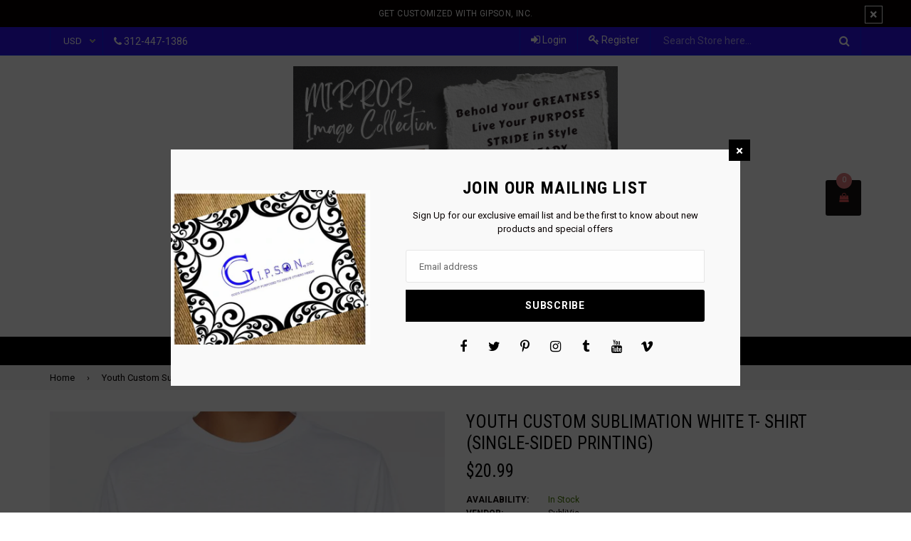

--- FILE ---
content_type: text/html; charset=utf-8
request_url: https://gipsonincestore.com/products/youth-custom-sublimation-white-t-shirt-single-sided-printing
body_size: 23077
content:
<!doctype html>
<!--[if IE 9]> <html class="ie9 no-js" lang="en"> <![endif]-->
<!--[if (gt IE 9)|!(IE)]><!--> <html class="no-js" lang="en"> <!--<![endif]-->
<head>
  <meta charset="utf-8">
  <meta http-equiv="X-UA-Compatible" content="IE=edge,chrome=1">
  <meta name="viewport" content="width=device-width,initial-scale=1">
  <meta name="theme-color" content="#000000">
  <meta name="google-site-verification" content="Bd1u9pvj722sGVEa_JLqKMrjoFStj1_J0egkUheN6oU" />
  <link rel="canonical" href="https://gipsonincestore.com/products/youth-custom-sublimation-white-t-shirt-single-sided-printing">

  
    <link rel="shortcut icon" href="//gipsonincestore.com/cdn/shop/files/canvas_background_c877f90e-c658-40c0-b2f1-54dadd762329_32x32.jpg?v=1613155778" type="image/png">
  

  
  <title>
    Youth Custom Sublimation White T- Shirt (Single-Sided Printing)
    
    
    
      &ndash; G.I.P.S.O.N., Inc.
    
  </title>

  
    <meta name="description" content="Show off your brand, personal interest, business, group, club, ministry, etc... on our Sublimated 100% Polyester Unisex White T-Shirt.  No peeling. Allow 5 Business days for production.  ALL SALES ARE FINAL. Email graphics to shop.gipsoninc@yahoo.com.">
  

  <!-- /snippets/social-meta-tags.liquid -->
<meta property="og:site_name" content="G.I.P.S.O.N., Inc.">
<meta property="og:url" content="https://gipsonincestore.com/products/youth-custom-sublimation-white-t-shirt-single-sided-printing">
<meta property="og:title" content="Youth Custom Sublimation White T- Shirt (Single-Sided Printing)">
<meta property="og:type" content="product">
<meta property="og:description" content="Show off your brand, personal interest, business, group, club, ministry, etc... on our Sublimated 100% Polyester Unisex White T-Shirt.  No peeling. Allow 5 Business days for production.  ALL SALES ARE FINAL. Email graphics to shop.gipsoninc@yahoo.com."><meta property="og:price:amount" content="20.99">
  <meta property="og:price:currency" content="USD"><meta property="og:image" content="http://gipsonincestore.com/cdn/shop/files/Screenshot-20240211-051242_1024x1024.png?v=1707650084">
<meta property="og:image:secure_url" content="https://gipsonincestore.com/cdn/shop/files/Screenshot-20240211-051242_1024x1024.png?v=1707650084">

<meta name="twitter:site" content="@#">
<meta name="twitter:card" content="summary_large_image">
<meta name="twitter:title" content="Youth Custom Sublimation White T- Shirt (Single-Sided Printing)">
<meta name="twitter:description" content="Show off your brand, personal interest, business, group, club, ministry, etc... on our Sublimated 100% Polyester Unisex White T-Shirt.  No peeling. Allow 5 Business days for production.  ALL SALES ARE FINAL. Email graphics to shop.gipsoninc@yahoo.com.">

  

  <link href="//fonts.googleapis.com/css?family=Roboto:300,400,600,700" rel="stylesheet" type="text/css" media="all" />



    <link href="//fonts.googleapis.com/css?family=Roboto+Condensed:300,400,600,700" rel="stylesheet" type="text/css" media="all" />  

  
  <link type="text/css" rel="stylesheet" href="https://maxcdn.bootstrapcdn.com/font-awesome/4.6.3/css/font-awesome.min.css" /> 
  <link href="//gipsonincestore.com/cdn/shop/t/2/assets/bootstrap.min.css?v=65114810302132533981498939654" rel="stylesheet" type="text/css" media="all" />  
  <link href="//gipsonincestore.com/cdn/shop/t/2/assets/animate.css?v=123806161818139119581498939653" rel="stylesheet" type="text/css" media="all" />
  <link href="//gipsonincestore.com/cdn/shop/t/2/assets/magnific-popup.css?v=113340698277399689371498939656" rel="stylesheet" type="text/css" media="all" />
  <link href="//gipsonincestore.com/cdn/shop/t/2/assets/theme.scss.css?v=124325174392985102221700024813" rel="stylesheet" type="text/css" media="all" />
 
  
  <script src="//gipsonincestore.com/cdn/shop/t/2/assets/jquery.min.js?v=32460426840832490021498939656" type="text/javascript"></script> 
  <script src="//gipsonincestore.com/cdn/shopifycloud/storefront/assets/themes_support/api.jquery-7ab1a3a4.js" type="text/javascript"></script>
  
  <script type="text/javascript">
    var theme = {
      strings: {
        addToCart: "Add to cart",
        soldOut: "Sold out",
        unavailable: "Out of Stock",
        showMore: "Show More",
        showLess: "Show Less"
      },
      moneyFormat: "${{amount}}"
    }
    document.documentElement.className = document.documentElement.className.replace('no-js', 'js');      
    
    theme.ajax_cart = true;
    theme.fixedHeader = true;
    theme.animation = true;
    theme.animationMobile = true;
      
  </script>

  <!--[if (lte IE 9) ]><script src="//gipsonincestore.com/cdn/shop/t/2/assets/match-media.min.js?v=22265819453975888031498939656" type="text/javascript"></script><![endif]-->

  

  <!--[if (gt IE 9)|!(IE)]><!--><script src="//gipsonincestore.com/cdn/shop/t/2/assets/vendor.js?v=173979752976551461551498939657" defer="defer"></script><!--<![endif]-->
  <!--[if lte IE 9]><script src="//gipsonincestore.com/cdn/shop/t/2/assets/vendor.js?v=173979752976551461551498939657"></script><![endif]-->

  <!--[if (gt IE 9)|!(IE)]><!--><script src="//gipsonincestore.com/cdn/shop/t/2/assets/theme.js?v=91184550909487522241498939657" defer="defer"></script><!--<![endif]-->
  <!--[if lte IE 9]><script src="//gipsonincestore.com/cdn/shop/t/2/assets/theme.js?v=91184550909487522241498939657"></script><![endif]--> 
   
   
   <script src="//gipsonincestore.com/cdn/shop/t/2/assets/js.cookie.js?v=58981873495749214761498939656" type="text/javascript"></script>
   <script src="//gipsonincestore.com/cdn/shop/t/2/assets/bootstrap.min.js?v=73724390286584561281498939654" type="text/javascript"></script> 
   <script src="//gipsonincestore.com/cdn/shop/t/2/assets/bootstrap-tabcollapse.js?v=23677388095923367381498939654" type="text/javascript"></script> 

   <script>window.performance && window.performance.mark && window.performance.mark('shopify.content_for_header.start');</script><meta name="google-site-verification" content="tIi7ZPSxvnPCE8lSebnZAkcEnOoH2xfbOdLUR2K0BRo">
<meta id="shopify-digital-wallet" name="shopify-digital-wallet" content="/21457729/digital_wallets/dialog">
<meta name="shopify-checkout-api-token" content="782e6cb0b081f9c0c9d2ff6f7bb6e85e">
<meta id="in-context-paypal-metadata" data-shop-id="21457729" data-venmo-supported="false" data-environment="production" data-locale="en_US" data-paypal-v4="true" data-currency="USD">
<link rel="alternate" type="application/json+oembed" href="https://gipsonincestore.com/products/youth-custom-sublimation-white-t-shirt-single-sided-printing.oembed">
<script async="async" src="/checkouts/internal/preloads.js?locale=en-US"></script>
<link rel="preconnect" href="https://shop.app" crossorigin="anonymous">
<script async="async" src="https://shop.app/checkouts/internal/preloads.js?locale=en-US&shop_id=21457729" crossorigin="anonymous"></script>
<script id="apple-pay-shop-capabilities" type="application/json">{"shopId":21457729,"countryCode":"US","currencyCode":"USD","merchantCapabilities":["supports3DS"],"merchantId":"gid:\/\/shopify\/Shop\/21457729","merchantName":"G.I.P.S.O.N., Inc.","requiredBillingContactFields":["postalAddress","email"],"requiredShippingContactFields":["postalAddress","email"],"shippingType":"shipping","supportedNetworks":["visa","masterCard","amex","discover","elo","jcb"],"total":{"type":"pending","label":"G.I.P.S.O.N., Inc.","amount":"1.00"},"shopifyPaymentsEnabled":true,"supportsSubscriptions":true}</script>
<script id="shopify-features" type="application/json">{"accessToken":"782e6cb0b081f9c0c9d2ff6f7bb6e85e","betas":["rich-media-storefront-analytics"],"domain":"gipsonincestore.com","predictiveSearch":true,"shopId":21457729,"locale":"en"}</script>
<script>var Shopify = Shopify || {};
Shopify.shop = "gipson-inc-e-store.myshopify.com";
Shopify.locale = "en";
Shopify.currency = {"active":"USD","rate":"1.0"};
Shopify.country = "US";
Shopify.theme = {"name":"G.I.P.S.O.N","id":173186002,"schema_name":"Famiza","schema_version":"1.0.0","theme_store_id":null,"role":"main"};
Shopify.theme.handle = "null";
Shopify.theme.style = {"id":null,"handle":null};
Shopify.cdnHost = "gipsonincestore.com/cdn";
Shopify.routes = Shopify.routes || {};
Shopify.routes.root = "/";</script>
<script type="module">!function(o){(o.Shopify=o.Shopify||{}).modules=!0}(window);</script>
<script>!function(o){function n(){var o=[];function n(){o.push(Array.prototype.slice.apply(arguments))}return n.q=o,n}var t=o.Shopify=o.Shopify||{};t.loadFeatures=n(),t.autoloadFeatures=n()}(window);</script>
<script>
  window.ShopifyPay = window.ShopifyPay || {};
  window.ShopifyPay.apiHost = "shop.app\/pay";
  window.ShopifyPay.redirectState = null;
</script>
<script id="shop-js-analytics" type="application/json">{"pageType":"product"}</script>
<script defer="defer" async type="module" src="//gipsonincestore.com/cdn/shopifycloud/shop-js/modules/v2/client.init-shop-cart-sync_WVOgQShq.en.esm.js"></script>
<script defer="defer" async type="module" src="//gipsonincestore.com/cdn/shopifycloud/shop-js/modules/v2/chunk.common_C_13GLB1.esm.js"></script>
<script defer="defer" async type="module" src="//gipsonincestore.com/cdn/shopifycloud/shop-js/modules/v2/chunk.modal_CLfMGd0m.esm.js"></script>
<script type="module">
  await import("//gipsonincestore.com/cdn/shopifycloud/shop-js/modules/v2/client.init-shop-cart-sync_WVOgQShq.en.esm.js");
await import("//gipsonincestore.com/cdn/shopifycloud/shop-js/modules/v2/chunk.common_C_13GLB1.esm.js");
await import("//gipsonincestore.com/cdn/shopifycloud/shop-js/modules/v2/chunk.modal_CLfMGd0m.esm.js");

  window.Shopify.SignInWithShop?.initShopCartSync?.({"fedCMEnabled":true,"windoidEnabled":true});

</script>
<script>
  window.Shopify = window.Shopify || {};
  if (!window.Shopify.featureAssets) window.Shopify.featureAssets = {};
  window.Shopify.featureAssets['shop-js'] = {"shop-cart-sync":["modules/v2/client.shop-cart-sync_DuR37GeY.en.esm.js","modules/v2/chunk.common_C_13GLB1.esm.js","modules/v2/chunk.modal_CLfMGd0m.esm.js"],"init-fed-cm":["modules/v2/client.init-fed-cm_BucUoe6W.en.esm.js","modules/v2/chunk.common_C_13GLB1.esm.js","modules/v2/chunk.modal_CLfMGd0m.esm.js"],"shop-toast-manager":["modules/v2/client.shop-toast-manager_B0JfrpKj.en.esm.js","modules/v2/chunk.common_C_13GLB1.esm.js","modules/v2/chunk.modal_CLfMGd0m.esm.js"],"init-shop-cart-sync":["modules/v2/client.init-shop-cart-sync_WVOgQShq.en.esm.js","modules/v2/chunk.common_C_13GLB1.esm.js","modules/v2/chunk.modal_CLfMGd0m.esm.js"],"shop-button":["modules/v2/client.shop-button_B_U3bv27.en.esm.js","modules/v2/chunk.common_C_13GLB1.esm.js","modules/v2/chunk.modal_CLfMGd0m.esm.js"],"init-windoid":["modules/v2/client.init-windoid_DuP9q_di.en.esm.js","modules/v2/chunk.common_C_13GLB1.esm.js","modules/v2/chunk.modal_CLfMGd0m.esm.js"],"shop-cash-offers":["modules/v2/client.shop-cash-offers_BmULhtno.en.esm.js","modules/v2/chunk.common_C_13GLB1.esm.js","modules/v2/chunk.modal_CLfMGd0m.esm.js"],"pay-button":["modules/v2/client.pay-button_CrPSEbOK.en.esm.js","modules/v2/chunk.common_C_13GLB1.esm.js","modules/v2/chunk.modal_CLfMGd0m.esm.js"],"init-customer-accounts":["modules/v2/client.init-customer-accounts_jNk9cPYQ.en.esm.js","modules/v2/client.shop-login-button_DJ5ldayH.en.esm.js","modules/v2/chunk.common_C_13GLB1.esm.js","modules/v2/chunk.modal_CLfMGd0m.esm.js"],"avatar":["modules/v2/client.avatar_BTnouDA3.en.esm.js"],"checkout-modal":["modules/v2/client.checkout-modal_pBPyh9w8.en.esm.js","modules/v2/chunk.common_C_13GLB1.esm.js","modules/v2/chunk.modal_CLfMGd0m.esm.js"],"init-shop-for-new-customer-accounts":["modules/v2/client.init-shop-for-new-customer-accounts_BUoCy7a5.en.esm.js","modules/v2/client.shop-login-button_DJ5ldayH.en.esm.js","modules/v2/chunk.common_C_13GLB1.esm.js","modules/v2/chunk.modal_CLfMGd0m.esm.js"],"init-customer-accounts-sign-up":["modules/v2/client.init-customer-accounts-sign-up_CnczCz9H.en.esm.js","modules/v2/client.shop-login-button_DJ5ldayH.en.esm.js","modules/v2/chunk.common_C_13GLB1.esm.js","modules/v2/chunk.modal_CLfMGd0m.esm.js"],"init-shop-email-lookup-coordinator":["modules/v2/client.init-shop-email-lookup-coordinator_CzjY5t9o.en.esm.js","modules/v2/chunk.common_C_13GLB1.esm.js","modules/v2/chunk.modal_CLfMGd0m.esm.js"],"shop-follow-button":["modules/v2/client.shop-follow-button_CsYC63q7.en.esm.js","modules/v2/chunk.common_C_13GLB1.esm.js","modules/v2/chunk.modal_CLfMGd0m.esm.js"],"shop-login-button":["modules/v2/client.shop-login-button_DJ5ldayH.en.esm.js","modules/v2/chunk.common_C_13GLB1.esm.js","modules/v2/chunk.modal_CLfMGd0m.esm.js"],"shop-login":["modules/v2/client.shop-login_B9ccPdmx.en.esm.js","modules/v2/chunk.common_C_13GLB1.esm.js","modules/v2/chunk.modal_CLfMGd0m.esm.js"],"lead-capture":["modules/v2/client.lead-capture_D0K_KgYb.en.esm.js","modules/v2/chunk.common_C_13GLB1.esm.js","modules/v2/chunk.modal_CLfMGd0m.esm.js"],"payment-terms":["modules/v2/client.payment-terms_BWmiNN46.en.esm.js","modules/v2/chunk.common_C_13GLB1.esm.js","modules/v2/chunk.modal_CLfMGd0m.esm.js"]};
</script>
<script id="__st">var __st={"a":21457729,"offset":-21600,"reqid":"9430bef6-6336-4289-aea8-29976d618441-1769601085","pageurl":"gipsonincestore.com\/products\/youth-custom-sublimation-white-t-shirt-single-sided-printing","u":"bc03945c34bc","p":"product","rtyp":"product","rid":12530570395808};</script>
<script>window.ShopifyPaypalV4VisibilityTracking = true;</script>
<script id="captcha-bootstrap">!function(){'use strict';const t='contact',e='account',n='new_comment',o=[[t,t],['blogs',n],['comments',n],[t,'customer']],c=[[e,'customer_login'],[e,'guest_login'],[e,'recover_customer_password'],[e,'create_customer']],r=t=>t.map((([t,e])=>`form[action*='/${t}']:not([data-nocaptcha='true']) input[name='form_type'][value='${e}']`)).join(','),a=t=>()=>t?[...document.querySelectorAll(t)].map((t=>t.form)):[];function s(){const t=[...o],e=r(t);return a(e)}const i='password',u='form_key',d=['recaptcha-v3-token','g-recaptcha-response','h-captcha-response',i],f=()=>{try{return window.sessionStorage}catch{return}},m='__shopify_v',_=t=>t.elements[u];function p(t,e,n=!1){try{const o=window.sessionStorage,c=JSON.parse(o.getItem(e)),{data:r}=function(t){const{data:e,action:n}=t;return t[m]||n?{data:e,action:n}:{data:t,action:n}}(c);for(const[e,n]of Object.entries(r))t.elements[e]&&(t.elements[e].value=n);n&&o.removeItem(e)}catch(o){console.error('form repopulation failed',{error:o})}}const l='form_type',E='cptcha';function T(t){t.dataset[E]=!0}const w=window,h=w.document,L='Shopify',v='ce_forms',y='captcha';let A=!1;((t,e)=>{const n=(g='f06e6c50-85a8-45c8-87d0-21a2b65856fe',I='https://cdn.shopify.com/shopifycloud/storefront-forms-hcaptcha/ce_storefront_forms_captcha_hcaptcha.v1.5.2.iife.js',D={infoText:'Protected by hCaptcha',privacyText:'Privacy',termsText:'Terms'},(t,e,n)=>{const o=w[L][v],c=o.bindForm;if(c)return c(t,g,e,D).then(n);var r;o.q.push([[t,g,e,D],n]),r=I,A||(h.body.append(Object.assign(h.createElement('script'),{id:'captcha-provider',async:!0,src:r})),A=!0)});var g,I,D;w[L]=w[L]||{},w[L][v]=w[L][v]||{},w[L][v].q=[],w[L][y]=w[L][y]||{},w[L][y].protect=function(t,e){n(t,void 0,e),T(t)},Object.freeze(w[L][y]),function(t,e,n,w,h,L){const[v,y,A,g]=function(t,e,n){const i=e?o:[],u=t?c:[],d=[...i,...u],f=r(d),m=r(i),_=r(d.filter((([t,e])=>n.includes(e))));return[a(f),a(m),a(_),s()]}(w,h,L),I=t=>{const e=t.target;return e instanceof HTMLFormElement?e:e&&e.form},D=t=>v().includes(t);t.addEventListener('submit',(t=>{const e=I(t);if(!e)return;const n=D(e)&&!e.dataset.hcaptchaBound&&!e.dataset.recaptchaBound,o=_(e),c=g().includes(e)&&(!o||!o.value);(n||c)&&t.preventDefault(),c&&!n&&(function(t){try{if(!f())return;!function(t){const e=f();if(!e)return;const n=_(t);if(!n)return;const o=n.value;o&&e.removeItem(o)}(t);const e=Array.from(Array(32),(()=>Math.random().toString(36)[2])).join('');!function(t,e){_(t)||t.append(Object.assign(document.createElement('input'),{type:'hidden',name:u})),t.elements[u].value=e}(t,e),function(t,e){const n=f();if(!n)return;const o=[...t.querySelectorAll(`input[type='${i}']`)].map((({name:t})=>t)),c=[...d,...o],r={};for(const[a,s]of new FormData(t).entries())c.includes(a)||(r[a]=s);n.setItem(e,JSON.stringify({[m]:1,action:t.action,data:r}))}(t,e)}catch(e){console.error('failed to persist form',e)}}(e),e.submit())}));const S=(t,e)=>{t&&!t.dataset[E]&&(n(t,e.some((e=>e===t))),T(t))};for(const o of['focusin','change'])t.addEventListener(o,(t=>{const e=I(t);D(e)&&S(e,y())}));const B=e.get('form_key'),M=e.get(l),P=B&&M;t.addEventListener('DOMContentLoaded',(()=>{const t=y();if(P)for(const e of t)e.elements[l].value===M&&p(e,B);[...new Set([...A(),...v().filter((t=>'true'===t.dataset.shopifyCaptcha))])].forEach((e=>S(e,t)))}))}(h,new URLSearchParams(w.location.search),n,t,e,['guest_login'])})(!0,!0)}();</script>
<script integrity="sha256-4kQ18oKyAcykRKYeNunJcIwy7WH5gtpwJnB7kiuLZ1E=" data-source-attribution="shopify.loadfeatures" defer="defer" src="//gipsonincestore.com/cdn/shopifycloud/storefront/assets/storefront/load_feature-a0a9edcb.js" crossorigin="anonymous"></script>
<script crossorigin="anonymous" defer="defer" src="//gipsonincestore.com/cdn/shopifycloud/storefront/assets/shopify_pay/storefront-65b4c6d7.js?v=20250812"></script>
<script data-source-attribution="shopify.dynamic_checkout.dynamic.init">var Shopify=Shopify||{};Shopify.PaymentButton=Shopify.PaymentButton||{isStorefrontPortableWallets:!0,init:function(){window.Shopify.PaymentButton.init=function(){};var t=document.createElement("script");t.src="https://gipsonincestore.com/cdn/shopifycloud/portable-wallets/latest/portable-wallets.en.js",t.type="module",document.head.appendChild(t)}};
</script>
<script data-source-attribution="shopify.dynamic_checkout.buyer_consent">
  function portableWalletsHideBuyerConsent(e){var t=document.getElementById("shopify-buyer-consent"),n=document.getElementById("shopify-subscription-policy-button");t&&n&&(t.classList.add("hidden"),t.setAttribute("aria-hidden","true"),n.removeEventListener("click",e))}function portableWalletsShowBuyerConsent(e){var t=document.getElementById("shopify-buyer-consent"),n=document.getElementById("shopify-subscription-policy-button");t&&n&&(t.classList.remove("hidden"),t.removeAttribute("aria-hidden"),n.addEventListener("click",e))}window.Shopify?.PaymentButton&&(window.Shopify.PaymentButton.hideBuyerConsent=portableWalletsHideBuyerConsent,window.Shopify.PaymentButton.showBuyerConsent=portableWalletsShowBuyerConsent);
</script>
<script data-source-attribution="shopify.dynamic_checkout.cart.bootstrap">document.addEventListener("DOMContentLoaded",(function(){function t(){return document.querySelector("shopify-accelerated-checkout-cart, shopify-accelerated-checkout")}if(t())Shopify.PaymentButton.init();else{new MutationObserver((function(e,n){t()&&(Shopify.PaymentButton.init(),n.disconnect())})).observe(document.body,{childList:!0,subtree:!0})}}));
</script>
<link id="shopify-accelerated-checkout-styles" rel="stylesheet" media="screen" href="https://gipsonincestore.com/cdn/shopifycloud/portable-wallets/latest/accelerated-checkout-backwards-compat.css" crossorigin="anonymous">
<style id="shopify-accelerated-checkout-cart">
        #shopify-buyer-consent {
  margin-top: 1em;
  display: inline-block;
  width: 100%;
}

#shopify-buyer-consent.hidden {
  display: none;
}

#shopify-subscription-policy-button {
  background: none;
  border: none;
  padding: 0;
  text-decoration: underline;
  font-size: inherit;
  cursor: pointer;
}

#shopify-subscription-policy-button::before {
  box-shadow: none;
}

      </style>

<script>window.performance && window.performance.mark && window.performance.mark('shopify.content_for_header.end');</script>
<link href="https://monorail-edge.shopifysvc.com" rel="dns-prefetch">
<script>(function(){if ("sendBeacon" in navigator && "performance" in window) {try {var session_token_from_headers = performance.getEntriesByType('navigation')[0].serverTiming.find(x => x.name == '_s').description;} catch {var session_token_from_headers = undefined;}var session_cookie_matches = document.cookie.match(/_shopify_s=([^;]*)/);var session_token_from_cookie = session_cookie_matches && session_cookie_matches.length === 2 ? session_cookie_matches[1] : "";var session_token = session_token_from_headers || session_token_from_cookie || "";function handle_abandonment_event(e) {var entries = performance.getEntries().filter(function(entry) {return /monorail-edge.shopifysvc.com/.test(entry.name);});if (!window.abandonment_tracked && entries.length === 0) {window.abandonment_tracked = true;var currentMs = Date.now();var navigation_start = performance.timing.navigationStart;var payload = {shop_id: 21457729,url: window.location.href,navigation_start,duration: currentMs - navigation_start,session_token,page_type: "product"};window.navigator.sendBeacon("https://monorail-edge.shopifysvc.com/v1/produce", JSON.stringify({schema_id: "online_store_buyer_site_abandonment/1.1",payload: payload,metadata: {event_created_at_ms: currentMs,event_sent_at_ms: currentMs}}));}}window.addEventListener('pagehide', handle_abandonment_event);}}());</script>
<script id="web-pixels-manager-setup">(function e(e,d,r,n,o){if(void 0===o&&(o={}),!Boolean(null===(a=null===(i=window.Shopify)||void 0===i?void 0:i.analytics)||void 0===a?void 0:a.replayQueue)){var i,a;window.Shopify=window.Shopify||{};var t=window.Shopify;t.analytics=t.analytics||{};var s=t.analytics;s.replayQueue=[],s.publish=function(e,d,r){return s.replayQueue.push([e,d,r]),!0};try{self.performance.mark("wpm:start")}catch(e){}var l=function(){var e={modern:/Edge?\/(1{2}[4-9]|1[2-9]\d|[2-9]\d{2}|\d{4,})\.\d+(\.\d+|)|Firefox\/(1{2}[4-9]|1[2-9]\d|[2-9]\d{2}|\d{4,})\.\d+(\.\d+|)|Chrom(ium|e)\/(9{2}|\d{3,})\.\d+(\.\d+|)|(Maci|X1{2}).+ Version\/(15\.\d+|(1[6-9]|[2-9]\d|\d{3,})\.\d+)([,.]\d+|)( \(\w+\)|)( Mobile\/\w+|) Safari\/|Chrome.+OPR\/(9{2}|\d{3,})\.\d+\.\d+|(CPU[ +]OS|iPhone[ +]OS|CPU[ +]iPhone|CPU IPhone OS|CPU iPad OS)[ +]+(15[._]\d+|(1[6-9]|[2-9]\d|\d{3,})[._]\d+)([._]\d+|)|Android:?[ /-](13[3-9]|1[4-9]\d|[2-9]\d{2}|\d{4,})(\.\d+|)(\.\d+|)|Android.+Firefox\/(13[5-9]|1[4-9]\d|[2-9]\d{2}|\d{4,})\.\d+(\.\d+|)|Android.+Chrom(ium|e)\/(13[3-9]|1[4-9]\d|[2-9]\d{2}|\d{4,})\.\d+(\.\d+|)|SamsungBrowser\/([2-9]\d|\d{3,})\.\d+/,legacy:/Edge?\/(1[6-9]|[2-9]\d|\d{3,})\.\d+(\.\d+|)|Firefox\/(5[4-9]|[6-9]\d|\d{3,})\.\d+(\.\d+|)|Chrom(ium|e)\/(5[1-9]|[6-9]\d|\d{3,})\.\d+(\.\d+|)([\d.]+$|.*Safari\/(?![\d.]+ Edge\/[\d.]+$))|(Maci|X1{2}).+ Version\/(10\.\d+|(1[1-9]|[2-9]\d|\d{3,})\.\d+)([,.]\d+|)( \(\w+\)|)( Mobile\/\w+|) Safari\/|Chrome.+OPR\/(3[89]|[4-9]\d|\d{3,})\.\d+\.\d+|(CPU[ +]OS|iPhone[ +]OS|CPU[ +]iPhone|CPU IPhone OS|CPU iPad OS)[ +]+(10[._]\d+|(1[1-9]|[2-9]\d|\d{3,})[._]\d+)([._]\d+|)|Android:?[ /-](13[3-9]|1[4-9]\d|[2-9]\d{2}|\d{4,})(\.\d+|)(\.\d+|)|Mobile Safari.+OPR\/([89]\d|\d{3,})\.\d+\.\d+|Android.+Firefox\/(13[5-9]|1[4-9]\d|[2-9]\d{2}|\d{4,})\.\d+(\.\d+|)|Android.+Chrom(ium|e)\/(13[3-9]|1[4-9]\d|[2-9]\d{2}|\d{4,})\.\d+(\.\d+|)|Android.+(UC? ?Browser|UCWEB|U3)[ /]?(15\.([5-9]|\d{2,})|(1[6-9]|[2-9]\d|\d{3,})\.\d+)\.\d+|SamsungBrowser\/(5\.\d+|([6-9]|\d{2,})\.\d+)|Android.+MQ{2}Browser\/(14(\.(9|\d{2,})|)|(1[5-9]|[2-9]\d|\d{3,})(\.\d+|))(\.\d+|)|K[Aa][Ii]OS\/(3\.\d+|([4-9]|\d{2,})\.\d+)(\.\d+|)/},d=e.modern,r=e.legacy,n=navigator.userAgent;return n.match(d)?"modern":n.match(r)?"legacy":"unknown"}(),u="modern"===l?"modern":"legacy",c=(null!=n?n:{modern:"",legacy:""})[u],f=function(e){return[e.baseUrl,"/wpm","/b",e.hashVersion,"modern"===e.buildTarget?"m":"l",".js"].join("")}({baseUrl:d,hashVersion:r,buildTarget:u}),m=function(e){var d=e.version,r=e.bundleTarget,n=e.surface,o=e.pageUrl,i=e.monorailEndpoint;return{emit:function(e){var a=e.status,t=e.errorMsg,s=(new Date).getTime(),l=JSON.stringify({metadata:{event_sent_at_ms:s},events:[{schema_id:"web_pixels_manager_load/3.1",payload:{version:d,bundle_target:r,page_url:o,status:a,surface:n,error_msg:t},metadata:{event_created_at_ms:s}}]});if(!i)return console&&console.warn&&console.warn("[Web Pixels Manager] No Monorail endpoint provided, skipping logging."),!1;try{return self.navigator.sendBeacon.bind(self.navigator)(i,l)}catch(e){}var u=new XMLHttpRequest;try{return u.open("POST",i,!0),u.setRequestHeader("Content-Type","text/plain"),u.send(l),!0}catch(e){return console&&console.warn&&console.warn("[Web Pixels Manager] Got an unhandled error while logging to Monorail."),!1}}}}({version:r,bundleTarget:l,surface:e.surface,pageUrl:self.location.href,monorailEndpoint:e.monorailEndpoint});try{o.browserTarget=l,function(e){var d=e.src,r=e.async,n=void 0===r||r,o=e.onload,i=e.onerror,a=e.sri,t=e.scriptDataAttributes,s=void 0===t?{}:t,l=document.createElement("script"),u=document.querySelector("head"),c=document.querySelector("body");if(l.async=n,l.src=d,a&&(l.integrity=a,l.crossOrigin="anonymous"),s)for(var f in s)if(Object.prototype.hasOwnProperty.call(s,f))try{l.dataset[f]=s[f]}catch(e){}if(o&&l.addEventListener("load",o),i&&l.addEventListener("error",i),u)u.appendChild(l);else{if(!c)throw new Error("Did not find a head or body element to append the script");c.appendChild(l)}}({src:f,async:!0,onload:function(){if(!function(){var e,d;return Boolean(null===(d=null===(e=window.Shopify)||void 0===e?void 0:e.analytics)||void 0===d?void 0:d.initialized)}()){var d=window.webPixelsManager.init(e)||void 0;if(d){var r=window.Shopify.analytics;r.replayQueue.forEach((function(e){var r=e[0],n=e[1],o=e[2];d.publishCustomEvent(r,n,o)})),r.replayQueue=[],r.publish=d.publishCustomEvent,r.visitor=d.visitor,r.initialized=!0}}},onerror:function(){return m.emit({status:"failed",errorMsg:"".concat(f," has failed to load")})},sri:function(e){var d=/^sha384-[A-Za-z0-9+/=]+$/;return"string"==typeof e&&d.test(e)}(c)?c:"",scriptDataAttributes:o}),m.emit({status:"loading"})}catch(e){m.emit({status:"failed",errorMsg:(null==e?void 0:e.message)||"Unknown error"})}}})({shopId: 21457729,storefrontBaseUrl: "https://gipsonincestore.com",extensionsBaseUrl: "https://extensions.shopifycdn.com/cdn/shopifycloud/web-pixels-manager",monorailEndpoint: "https://monorail-edge.shopifysvc.com/unstable/produce_batch",surface: "storefront-renderer",enabledBetaFlags: ["2dca8a86"],webPixelsConfigList: [{"id":"640221344","configuration":"{\"config\":\"{\\\"pixel_id\\\":\\\"GT-TXHQGBF\\\",\\\"target_country\\\":\\\"US\\\",\\\"gtag_events\\\":[{\\\"type\\\":\\\"purchase\\\",\\\"action_label\\\":\\\"MC-W5BJJF59W7\\\"},{\\\"type\\\":\\\"page_view\\\",\\\"action_label\\\":\\\"MC-W5BJJF59W7\\\"},{\\\"type\\\":\\\"view_item\\\",\\\"action_label\\\":\\\"MC-W5BJJF59W7\\\"}],\\\"enable_monitoring_mode\\\":false}\"}","eventPayloadVersion":"v1","runtimeContext":"OPEN","scriptVersion":"b2a88bafab3e21179ed38636efcd8a93","type":"APP","apiClientId":1780363,"privacyPurposes":[],"dataSharingAdjustments":{"protectedCustomerApprovalScopes":["read_customer_address","read_customer_email","read_customer_name","read_customer_personal_data","read_customer_phone"]}},{"id":"shopify-app-pixel","configuration":"{}","eventPayloadVersion":"v1","runtimeContext":"STRICT","scriptVersion":"0450","apiClientId":"shopify-pixel","type":"APP","privacyPurposes":["ANALYTICS","MARKETING"]},{"id":"shopify-custom-pixel","eventPayloadVersion":"v1","runtimeContext":"LAX","scriptVersion":"0450","apiClientId":"shopify-pixel","type":"CUSTOM","privacyPurposes":["ANALYTICS","MARKETING"]}],isMerchantRequest: false,initData: {"shop":{"name":"G.I.P.S.O.N., Inc.","paymentSettings":{"currencyCode":"USD"},"myshopifyDomain":"gipson-inc-e-store.myshopify.com","countryCode":"US","storefrontUrl":"https:\/\/gipsonincestore.com"},"customer":null,"cart":null,"checkout":null,"productVariants":[{"price":{"amount":20.99,"currencyCode":"USD"},"product":{"title":"Youth Custom Sublimation White T- Shirt (Single-Sided Printing)","vendor":"SubliVie","id":"12530570395808","untranslatedTitle":"Youth Custom Sublimation White T- Shirt (Single-Sided Printing)","url":"\/products\/youth-custom-sublimation-white-t-shirt-single-sided-printing","type":""},"id":"48801425326240","image":{"src":"\/\/gipsonincestore.com\/cdn\/shop\/files\/Screenshot-20240211-051242.png?v=1707650084"},"sku":"","title":"X Small","untranslatedTitle":"X Small"},{"price":{"amount":20.99,"currencyCode":"USD"},"product":{"title":"Youth Custom Sublimation White T- Shirt (Single-Sided Printing)","vendor":"SubliVie","id":"12530570395808","untranslatedTitle":"Youth Custom Sublimation White T- Shirt (Single-Sided Printing)","url":"\/products\/youth-custom-sublimation-white-t-shirt-single-sided-printing","type":""},"id":"48801425359008","image":{"src":"\/\/gipsonincestore.com\/cdn\/shop\/files\/Screenshot-20240211-051242.png?v=1707650084"},"sku":"","title":"Small","untranslatedTitle":"Small"},{"price":{"amount":20.99,"currencyCode":"USD"},"product":{"title":"Youth Custom Sublimation White T- Shirt (Single-Sided Printing)","vendor":"SubliVie","id":"12530570395808","untranslatedTitle":"Youth Custom Sublimation White T- Shirt (Single-Sided Printing)","url":"\/products\/youth-custom-sublimation-white-t-shirt-single-sided-printing","type":""},"id":"48801425391776","image":{"src":"\/\/gipsonincestore.com\/cdn\/shop\/files\/Screenshot-20240211-051242.png?v=1707650084"},"sku":"","title":"Medium","untranslatedTitle":"Medium"},{"price":{"amount":20.99,"currencyCode":"USD"},"product":{"title":"Youth Custom Sublimation White T- Shirt (Single-Sided Printing)","vendor":"SubliVie","id":"12530570395808","untranslatedTitle":"Youth Custom Sublimation White T- Shirt (Single-Sided Printing)","url":"\/products\/youth-custom-sublimation-white-t-shirt-single-sided-printing","type":""},"id":"48801425424544","image":{"src":"\/\/gipsonincestore.com\/cdn\/shop\/files\/Screenshot-20240211-051242.png?v=1707650084"},"sku":"","title":"Large","untranslatedTitle":"Large"}],"purchasingCompany":null},},"https://gipsonincestore.com/cdn","fcfee988w5aeb613cpc8e4bc33m6693e112",{"modern":"","legacy":""},{"shopId":"21457729","storefrontBaseUrl":"https:\/\/gipsonincestore.com","extensionBaseUrl":"https:\/\/extensions.shopifycdn.com\/cdn\/shopifycloud\/web-pixels-manager","surface":"storefront-renderer","enabledBetaFlags":"[\"2dca8a86\"]","isMerchantRequest":"false","hashVersion":"fcfee988w5aeb613cpc8e4bc33m6693e112","publish":"custom","events":"[[\"page_viewed\",{}],[\"product_viewed\",{\"productVariant\":{\"price\":{\"amount\":20.99,\"currencyCode\":\"USD\"},\"product\":{\"title\":\"Youth Custom Sublimation White T- Shirt (Single-Sided Printing)\",\"vendor\":\"SubliVie\",\"id\":\"12530570395808\",\"untranslatedTitle\":\"Youth Custom Sublimation White T- Shirt (Single-Sided Printing)\",\"url\":\"\/products\/youth-custom-sublimation-white-t-shirt-single-sided-printing\",\"type\":\"\"},\"id\":\"48801425326240\",\"image\":{\"src\":\"\/\/gipsonincestore.com\/cdn\/shop\/files\/Screenshot-20240211-051242.png?v=1707650084\"},\"sku\":\"\",\"title\":\"X Small\",\"untranslatedTitle\":\"X Small\"}}]]"});</script><script>
  window.ShopifyAnalytics = window.ShopifyAnalytics || {};
  window.ShopifyAnalytics.meta = window.ShopifyAnalytics.meta || {};
  window.ShopifyAnalytics.meta.currency = 'USD';
  var meta = {"product":{"id":12530570395808,"gid":"gid:\/\/shopify\/Product\/12530570395808","vendor":"SubliVie","type":"","handle":"youth-custom-sublimation-white-t-shirt-single-sided-printing","variants":[{"id":48801425326240,"price":2099,"name":"Youth Custom Sublimation White T- Shirt (Single-Sided Printing) - X Small","public_title":"X Small","sku":""},{"id":48801425359008,"price":2099,"name":"Youth Custom Sublimation White T- Shirt (Single-Sided Printing) - Small","public_title":"Small","sku":""},{"id":48801425391776,"price":2099,"name":"Youth Custom Sublimation White T- Shirt (Single-Sided Printing) - Medium","public_title":"Medium","sku":""},{"id":48801425424544,"price":2099,"name":"Youth Custom Sublimation White T- Shirt (Single-Sided Printing) - Large","public_title":"Large","sku":""}],"remote":false},"page":{"pageType":"product","resourceType":"product","resourceId":12530570395808,"requestId":"9430bef6-6336-4289-aea8-29976d618441-1769601085"}};
  for (var attr in meta) {
    window.ShopifyAnalytics.meta[attr] = meta[attr];
  }
</script>
<script class="analytics">
  (function () {
    var customDocumentWrite = function(content) {
      var jquery = null;

      if (window.jQuery) {
        jquery = window.jQuery;
      } else if (window.Checkout && window.Checkout.$) {
        jquery = window.Checkout.$;
      }

      if (jquery) {
        jquery('body').append(content);
      }
    };

    var hasLoggedConversion = function(token) {
      if (token) {
        return document.cookie.indexOf('loggedConversion=' + token) !== -1;
      }
      return false;
    }

    var setCookieIfConversion = function(token) {
      if (token) {
        var twoMonthsFromNow = new Date(Date.now());
        twoMonthsFromNow.setMonth(twoMonthsFromNow.getMonth() + 2);

        document.cookie = 'loggedConversion=' + token + '; expires=' + twoMonthsFromNow;
      }
    }

    var trekkie = window.ShopifyAnalytics.lib = window.trekkie = window.trekkie || [];
    if (trekkie.integrations) {
      return;
    }
    trekkie.methods = [
      'identify',
      'page',
      'ready',
      'track',
      'trackForm',
      'trackLink'
    ];
    trekkie.factory = function(method) {
      return function() {
        var args = Array.prototype.slice.call(arguments);
        args.unshift(method);
        trekkie.push(args);
        return trekkie;
      };
    };
    for (var i = 0; i < trekkie.methods.length; i++) {
      var key = trekkie.methods[i];
      trekkie[key] = trekkie.factory(key);
    }
    trekkie.load = function(config) {
      trekkie.config = config || {};
      trekkie.config.initialDocumentCookie = document.cookie;
      var first = document.getElementsByTagName('script')[0];
      var script = document.createElement('script');
      script.type = 'text/javascript';
      script.onerror = function(e) {
        var scriptFallback = document.createElement('script');
        scriptFallback.type = 'text/javascript';
        scriptFallback.onerror = function(error) {
                var Monorail = {
      produce: function produce(monorailDomain, schemaId, payload) {
        var currentMs = new Date().getTime();
        var event = {
          schema_id: schemaId,
          payload: payload,
          metadata: {
            event_created_at_ms: currentMs,
            event_sent_at_ms: currentMs
          }
        };
        return Monorail.sendRequest("https://" + monorailDomain + "/v1/produce", JSON.stringify(event));
      },
      sendRequest: function sendRequest(endpointUrl, payload) {
        // Try the sendBeacon API
        if (window && window.navigator && typeof window.navigator.sendBeacon === 'function' && typeof window.Blob === 'function' && !Monorail.isIos12()) {
          var blobData = new window.Blob([payload], {
            type: 'text/plain'
          });

          if (window.navigator.sendBeacon(endpointUrl, blobData)) {
            return true;
          } // sendBeacon was not successful

        } // XHR beacon

        var xhr = new XMLHttpRequest();

        try {
          xhr.open('POST', endpointUrl);
          xhr.setRequestHeader('Content-Type', 'text/plain');
          xhr.send(payload);
        } catch (e) {
          console.log(e);
        }

        return false;
      },
      isIos12: function isIos12() {
        return window.navigator.userAgent.lastIndexOf('iPhone; CPU iPhone OS 12_') !== -1 || window.navigator.userAgent.lastIndexOf('iPad; CPU OS 12_') !== -1;
      }
    };
    Monorail.produce('monorail-edge.shopifysvc.com',
      'trekkie_storefront_load_errors/1.1',
      {shop_id: 21457729,
      theme_id: 173186002,
      app_name: "storefront",
      context_url: window.location.href,
      source_url: "//gipsonincestore.com/cdn/s/trekkie.storefront.a804e9514e4efded663580eddd6991fcc12b5451.min.js"});

        };
        scriptFallback.async = true;
        scriptFallback.src = '//gipsonincestore.com/cdn/s/trekkie.storefront.a804e9514e4efded663580eddd6991fcc12b5451.min.js';
        first.parentNode.insertBefore(scriptFallback, first);
      };
      script.async = true;
      script.src = '//gipsonincestore.com/cdn/s/trekkie.storefront.a804e9514e4efded663580eddd6991fcc12b5451.min.js';
      first.parentNode.insertBefore(script, first);
    };
    trekkie.load(
      {"Trekkie":{"appName":"storefront","development":false,"defaultAttributes":{"shopId":21457729,"isMerchantRequest":null,"themeId":173186002,"themeCityHash":"16050379505949897676","contentLanguage":"en","currency":"USD","eventMetadataId":"4b4bfb2d-6aa5-44e5-bb01-98c76d016fd9"},"isServerSideCookieWritingEnabled":true,"monorailRegion":"shop_domain","enabledBetaFlags":["65f19447","b5387b81"]},"Session Attribution":{},"S2S":{"facebookCapiEnabled":false,"source":"trekkie-storefront-renderer","apiClientId":580111}}
    );

    var loaded = false;
    trekkie.ready(function() {
      if (loaded) return;
      loaded = true;

      window.ShopifyAnalytics.lib = window.trekkie;

      var originalDocumentWrite = document.write;
      document.write = customDocumentWrite;
      try { window.ShopifyAnalytics.merchantGoogleAnalytics.call(this); } catch(error) {};
      document.write = originalDocumentWrite;

      window.ShopifyAnalytics.lib.page(null,{"pageType":"product","resourceType":"product","resourceId":12530570395808,"requestId":"9430bef6-6336-4289-aea8-29976d618441-1769601085","shopifyEmitted":true});

      var match = window.location.pathname.match(/checkouts\/(.+)\/(thank_you|post_purchase)/)
      var token = match? match[1]: undefined;
      if (!hasLoggedConversion(token)) {
        setCookieIfConversion(token);
        window.ShopifyAnalytics.lib.track("Viewed Product",{"currency":"USD","variantId":48801425326240,"productId":12530570395808,"productGid":"gid:\/\/shopify\/Product\/12530570395808","name":"Youth Custom Sublimation White T- Shirt (Single-Sided Printing) - X Small","price":"20.99","sku":"","brand":"SubliVie","variant":"X Small","category":"","nonInteraction":true,"remote":false},undefined,undefined,{"shopifyEmitted":true});
      window.ShopifyAnalytics.lib.track("monorail:\/\/trekkie_storefront_viewed_product\/1.1",{"currency":"USD","variantId":48801425326240,"productId":12530570395808,"productGid":"gid:\/\/shopify\/Product\/12530570395808","name":"Youth Custom Sublimation White T- Shirt (Single-Sided Printing) - X Small","price":"20.99","sku":"","brand":"SubliVie","variant":"X Small","category":"","nonInteraction":true,"remote":false,"referer":"https:\/\/gipsonincestore.com\/products\/youth-custom-sublimation-white-t-shirt-single-sided-printing"});
      }
    });


        var eventsListenerScript = document.createElement('script');
        eventsListenerScript.async = true;
        eventsListenerScript.src = "//gipsonincestore.com/cdn/shopifycloud/storefront/assets/shop_events_listener-3da45d37.js";
        document.getElementsByTagName('head')[0].appendChild(eventsListenerScript);

})();</script>
<script
  defer
  src="https://gipsonincestore.com/cdn/shopifycloud/perf-kit/shopify-perf-kit-3.1.0.min.js"
  data-application="storefront-renderer"
  data-shop-id="21457729"
  data-render-region="gcp-us-east1"
  data-page-type="product"
  data-theme-instance-id="173186002"
  data-theme-name="Famiza"
  data-theme-version="1.0.0"
  data-monorail-region="shop_domain"
  data-resource-timing-sampling-rate="10"
  data-shs="true"
  data-shs-beacon="true"
  data-shs-export-with-fetch="true"
  data-shs-logs-sample-rate="1"
  data-shs-beacon-endpoint="https://gipsonincestore.com/api/collect"
></script>
</head>

<body class="template-product">
 
  <a class="in-page-link visually-hidden skip-link" href="#MainContent">Skip to content</a>
  
  <div id="shopify-section-header" class="shopify-section"><div data-section-id="header" data-section-type="header-section"> 
	<div class="notification-bar"> 
		 <span class="notification-bar__message">Get Customized with GIPSON, Inc.</span>  <span class="close-announcement">&times;</span>  </div>
	
	<header class="site-header logo--center" role="banner"> 
		
		<!-- Top header -->
		<div class="top-header">
			<div class="container">
				<div class="row">
					<div class="col-sm-6 col-md-4 pull-left"> 
						  <select class="currency-picker" name="currencies" style="display: inline; width: auto; vertical-align: inherit;">
  
  
  <option value="USD" selected="selected">USD</option>
  
    
    <option value="INR">INR</option>
    
  
    
    <option value="GBP">GBP</option>
    
  
    
    <option value="CAD">CAD</option>
    
  
    
  
    
    <option value="AUD">AUD</option>
    
  
    
    <option value="EUR">EUR</option>
    
  
    
    <option value="JPY">JPY</option>
    
  
  </select>

						
						
						
						<div class="call-us">
							<p><i class="fa fa-phone" aria-hidden="true"></i>  <a href="tel:312-447-1386">312-447-1386</a></p>
						</div>
						 </div>
					<div class="col-sm-6 col-md-8 pull-right">
						<div class="site-header__search hidden-xs hidden-sm"> <form action="/search" method="get" class="search-header search" role="search">
  <input class="search-header__input search__input"
    type="search"
    name="q"
    placeholder="Search Store here..."
    aria-label="Search Store here...">
 
   <button class="btnSearch" type="submit">
  	<i class="fa fa-search" aria-hidden="true"></i>    
   </button>
</form>
 </div>
						
<ul class="customer-links">	
			
	<li><a href="/account/login"><i class="fa fa-sign-in" aria-hidden="true"></i> Login</a></li>
	<li>
      	 
      	<a href="/account/register"> <i class="fa fa-key" aria-hidden="true"></i> Register</a>
		
  	</li>
	
</ul>
 </div>
				</div>
			</div>
		</div>
		
		<!-- Main header -->
      <div class="main-header">
		<div class="container">
			<div class="row-table"> 
                                 
                      <div class="col-sm-5 col-md-3 text-left">
                                  
             		 </div>                 
				 
				
				
				<div class="col-sm-5 col-md-4 text-center logo-col"> 
					
						<div class="h2 site-header__logo" itemscope itemtype="http://schema.org/Organization"> 
							 <a href="/" itemprop="url" class="site-header__logo-image site-header__logo-image--centered"> <img src="//gipsonincestore.com/cdn/shop/files/20230724_112509_0000.png?v=1690215986" alt="G.I.P.S.O.N., Inc."
                   itemprop="logo"> </a> 
							 </div>
					 
                </div>
              
				     
				
				
				<div class="col-sm-2  col-md-3  cart-col"> <div class="site-cart">
  <a href="/cart" class="site-header__cart" title="Cart">
      <i class="fa fa-shopping-bag" aria-hidden="true"></i>
      <span id="CartCount" class="site-header__cart-count" data-cart-render="item_count">0</span>
  </a>
  <div id="header-cart" class="block block-cart">
      <p id="cart-title">There are <strong data-cart-render="item_count"></strong> <span class="itemshide"> items</span> in your cart</p>
      <ul class="mini-products-list" data-cart-view="data-cart-view">
         <li class="grid" rv-each-item="cart.items">
              <a class="grid__item one-third product-image" rv-href="item.url"><img rv-src="item.image" rv-alt="item.title" /></a>
              <div class="grid__item two-thirds product-details">
                  <a href="#" class="remove" rv-data-cart-remove="index | plus 1"><i class="fa fa-times" aria-hidden="true"></i></a> <a class="pName" rv-href="item.url" rv-text="item.title"></a>
                  <ul rv-hide="item.propertyArray | empty">
                      <li rv-each-property="item.propertyArray < properties"><small class="text-muted">{property.name}: {property.value}</small></li>
                  </ul>
                  <div class="priceRow">
                      <div class="product-price" rv-html="item.price | money currency.currentCurrency"></div>
                      <span class="prodMulti">X</span>
                      <div class="qtyField">
                              <a href="#" rv-data-cart-update="index | plus 1" rv-data-cart-quantity="item.quantity | minus 1">-</a>
                              <span rv-text="item.quantity"></span>
                              <a class="opt" href="#" rv-data-cart-update="index | plus 1" rv-data-cart-quantity="item.quantity | plus 1">+</a>
                      </div>
                  </div>

                  <!--div class="total" rv-html="item.line_price | money currency.currentCurrency"></div--> 
              </div>
          </li>		
          <li class="total" rv-show="cart.item_count | gt 0"> Total: <span class="product-price" rv-html="cart.total_price | money currency.currentCurrency"></span> </li>
         <li class="buttonSet text-center" rv-show="cart.item_count | gt 0">
            <a id="inlinecheckout-cart" href="/cart" class="btn btn-secondary btn--small">View Cart</a>
            <a href="/checkout" class="btn btn-secondary btn--small">Checkout</a> 
        </li>
     </ul> 
  </div>
</div> </div>
			</div>
		</div>
      </div>
	</header>	
</div>


<style>
     
   	 .notification-bar { background-color: #080000;}
   	 .notification-bar__message, .close-announcement { color: #ffffff; }
  	  .close-announcement { border:1px solid #ffffff; }   
  
  
  .top-header { border-bottom:1px solid #0f26f5; 
  background:#2c10ea; 
  }  
  
  .customer-links li { border-left:1px solid #0f26f5;} 
  .site-header__search .search { border-right:1px solid #0f26f5;
    border-left:1px solid #0f26f5; }
    
  .btnSearch { border:0; }
  
  .currency-picker { border-right:1px solid #0f26f5; border-left:1px solid #0f26f5;}
  
  .top-header .fa { color: #ffffff;}
  
  a.site-header__cart { background:#131212; }
  a.site-header__cart .fa { color: #e35557;  }
  .site-header__cart-count { background:#df7a7b; color:#fff; }  
 
  .main-header { background:#ffffff; }
  .main-header .icon {  color: #000000; }
  
  .top-header a,
  .site-header__search .search-header__input,
  .call-us p,
  .top-header .currency-picker { color: #ffffff; }
  .top-header .currency-picker option { color:#444; }
  
  .top-header a:hover {  color: #ffffff; opacity:0.9; }
  
  .search-header__input::-webkit-input-placeholder { /* Chrome */
   color: #ffffff !important;
  }
  .search-header__input:-ms-input-placeholder { /* IE 10+ */
   color: #ffffff !important;
  }
  .search-header__input::-moz-placeholder { /* Firefox 19+ */
   color: #ffffff !important;
    opacity: 1;
  }
  .search-header__input:-moz-placeholder { /* Firefox 4 - 18 */
   color: #ffffff !important;
    opacity: 1;
  }
  
  
  .top-header .currency-picker { background-color:transparent; }
  
  
</style>
</div>
  <div id="shopify-section-navigation" class="shopify-section nav-section">
<nav class="site-navigation" id="AccessibleNav" role="navigation">
  <!-- 	Stikcy Logo -->
  <div class="sticky-logo">
  		
            <a href="/" itemprop="url" class="site-header__logo-image">                       
                            
	              <img src="//gipsonincestore.com/cdn/shop/files/canvas_background_89250cab-7aad-4a3f-b7b8-bb602cfb723a_x20.jpg?v=1613155797" alt="G.I.P.S.O.N., Inc." />
              
            </a>
            
  </div> 
  
  <div class="container">
    
     <!-- Mobile Icon -->
   <button type="button" class="btn--link site-header__menu js-mobile-nav-toggle mobile-nav--open hidden-md hidden-lg">
     <svg aria-hidden="true" focusable="false" role="presentation" class="icon icon-hamburger" viewBox="0 0 37 40"><path d="M33.5 25h-30c-1.1 0-2-.9-2-2s.9-2 2-2h30c1.1 0 2 .9 2 2s-.9 2-2 2zm0-11.5h-30c-1.1 0-2-.9-2-2s.9-2 2-2h30c1.1 0 2 .9 2 2s-.9 2-2 2zm0 23h-30c-1.1 0-2-.9-2-2s.9-2 2-2h30c1.1 0 2 .9 2 2s-.9 2-2 2z"/></svg>
     <svg aria-hidden="true" focusable="false" role="presentation" class="icon icon-close" viewBox="0 0 37 40"><path d="M21.3 23l11-11c.8-.8.8-2 0-2.8-.8-.8-2-.8-2.8 0l-11 11-11-11c-.8-.8-2-.8-2.8 0-.8.8-.8 2 0 2.8l11 11-11 11c-.8.8-.8 2 0 2.8.4.4.9.6 1.4.6s1-.2 1.4-.6l11-11 11 11c.4.4.9.6 1.4.6s1-.2 1.4-.6c.8-.8.8-2 0-2.8l-11-11z"/></svg>
     <span class="icon__fallback-text">expand/collapse</span>
   </button>
   
    <!-- Main menu-->
    <ul id="siteNav" class="site-nav center">
    
        
        

        
        

        
        
            <li class="lvl1 parent megamenu">
                <a href="/collections/mirror-image-collection" class="">
                    MIRROR IMAGE Collection <i class="fa fa-angle-down" aria-hidden="true"></i>
                  	
                </a>
              	<div class="megamenu style1">
                  <ul class="grid mmWrapper">
                      
                      

                      <li class="grid__item large-up--one-whole">
                          <ul class="grid">
                              
                          </ul>
                      </li>
                      
                      
                  </ul>
              	</div>
            </li>
        

        
        

        
        

        
        

    
        
        

        
        

        
        
            <li class="lvl1 parent megamenu">
                <a href="/collections/m-i-r-r-o-r-image-collection" class="">
                    Custom Collection <i class="fa fa-angle-down" aria-hidden="true"></i>
                  	
                </a>
              	<div class="megamenu style1">
                  <ul class="grid mmWrapper">
                      
                      

                      <li class="grid__item large-up--four-fifths">
                          <ul class="grid">
                              
                          </ul>
                      </li>
                      
                      
                          <li class="grid__item large-up--one-fifth imageCol">
                              <a href=""><img src="//gipsonincestore.com/cdn/shop/files/PhotoRoom-20220427_071539_450x.png?v=1651061896" alt="" /></a>
                          </li>
                      
                  </ul>
              	</div>
            </li>
        

        
        

        
        

        
        

    
        
        

        
        

        
        
            <li class="lvl1 parent megamenu">
                <a href="/collections/bulk-order-custom-apparel" class="">
                    Bulk Ordering <i class="fa fa-angle-down" aria-hidden="true"></i>
                  	
                </a>
              	<div class="megamenu style1">
                  <ul class="grid mmWrapper">
                      
                      

                      <li class="grid__item large-up--one-whole">
                          <ul class="grid">
                              
                          </ul>
                      </li>
                      
                      
                  </ul>
              	</div>
            </li>
        

        
        

        
        

        
        

    
    </ul>
    
    <!-- Mobile Search -->
     <div class="site-header__search hidden-md hidden-lg"><form action="/search" method="get" class="search-header search" role="search">
  <input class="search-header__input search__input"
    type="search"
    name="q"
    placeholder="Search Store here..."
    aria-label="Search Store here...">
 
   <button class="btnSearch" type="submit">
  	<i class="fa fa-search" aria-hidden="true"></i>    
   </button>
</form>
</div>
        
  </div>
</nav>

<nav class="mobile-nav-wrapper" role="navigation">
  <div class="closemobileMenu"><i class="fa fa-times-circle pull-right" aria-hidden="true"></i> Close Menu</div>
    <ul id="MobileNav" class="mobile-nav">
    
        
        

        
        

        
        
            <li class="lvl1 parent megamenu">
                <a href="/collections/mirror-image-collection" class="">
                    MIRROR IMAGE Collection <i class="fa fa-plus" aria-hidden="true"></i>
                </a>
                <ul>
                  
              	</ul>
            </li>
        

        
        

        
        

        
        

    
        
        

        
        

        
        
            <li class="lvl1 parent megamenu">
                <a href="/collections/m-i-r-r-o-r-image-collection" class="">
                    Custom Collection <i class="fa fa-plus" aria-hidden="true"></i>
                </a>
                <ul>
                  
              	</ul>
            </li>
        

        
        

        
        

        
        

    
        
        

        
        

        
        
            <li class="lvl1 parent megamenu">
                <a href="/collections/bulk-order-custom-apparel" class="">
                    Bulk Ordering <i class="fa fa-plus" aria-hidden="true"></i>
                </a>
                <ul>
                  
              	</ul>
            </li>
        

        
        

        
        

        
        

    
    </ul>
</nav>









</div>
  <div class="page-container" id="PageContainer">
    <main class="main-content" id="MainContent" role="main">
      <div id="shopify-section-product-template" class="shopify-section"><!-- BREADCRUMB -->
<div class="bredcrumbWrap">
  <div class="container"> 
<nav class="breadcrumb" role="navigation" aria-label="breadcrumbs">
  <a href="/" title="Back to the home page">Home</a>

  

    
    <span aria-hidden="true">&rsaquo;</span>
    <span>Youth Custom Sublimation White T- Shirt (Single-Sided Printing)</span>

  
</nav>

 </div>
</div> 

<div class="product-template__container container" itemscope itemtype="http://schema.org/Product" id="ProductSection-product-template" data-section-id="product-template" data-section-type="product" data-enable-history-state="true" 
	proRelated-timeout="4000" proRelated-aniamtion="300"
	proRelated-num="5" proRelated-autoplay="true">
 
  <meta itemprop="name" content="Youth Custom Sublimation White T- Shirt (Single-Sided Printing)">
  <meta itemprop="url" content="https://gipsonincestore.com/products/youth-custom-sublimation-white-t-shirt-single-sided-printing">
  <meta itemprop="image" content="//gipsonincestore.com/cdn/shop/files/Screenshot-20240211-051242_800x.png?v=1707650084"><div class="grid product-single">
    <div class="grid__item product-single__photos medium-up--one-half"><div class="row">
        <!-- PRODUCT IMAGE -->
        <div class="prod-large-img  col-md-12 ">
          <div class="pimg-loading">&nbsp;</div>
          <div id="FeaturedImageZoom-product-template" class="product-single__photo" data-zoom="//gipsonincestore.com/cdn/shop/files/Screenshot-20240211-051242_1024x.png?v=1707650084">
            <img src="//gipsonincestore.com/cdn/shop/files/Screenshot-20240211-051242_700x.png?v=1707650084" alt="Youth Custom Sublimation White T- Shirt (Single-Sided Printing)" id="FeaturedImage-product-template" class="product-featured-img js-zoom-enabled">
          </div>
          
          
          
        </div>
      
        <!-- PRODUCT THUMBS -->
               
      </div>
    </div>

    <div class="grid__item medium-up--one-half">
      <div class="product-single__meta">

        <h1 itemprop="name" class="product-single__title">Youth Custom Sublimation White T- Shirt (Single-Sided Printing)</h1>
        
        
       	  <span class="shopify-product-reviews-badge" data-id="12530570395808"></span>
         

            
        <!-- PRICE-->
        <meta itemprop="priceCurrency" content="USD">        
        <p class="product-single__price product-single__price-product-template">
          
          <span class="visually-hidden">Regular price</span>
          <s id="ComparePrice-product-template" class="hide"></s>
          <span class="product-price__price product-price__price-product-template">
            <span id="ProductPrice-product-template">$20.99</span>
            <span class="product-price__sale-label product-price__sale-label-product-template hide">Sale</span>
          </span>
          
        </p>
        
        <!-- AVAILABILITY , TYPE,	SKU -->
        <div class="product-info">
           
          	<p class="product-stock" itemprop="availability">
              	Availability:
	            <span class="instock ">In Stock</span>
    	        <span  class="outstock hide">Out of Stock</span>
          	</p> 
              

              

           
          	<p class="product-type">Vendor: <span>SubliVie</span></p> 
              

           
          	<p class="product-sku">SKU: <span></span></p>
              
        </div>
        
        <!-- PRODUCT SHORT DESCRIPTION -->
        
        <div class="product-single__description rte" itemprop="description">
          
            
            
          		Show off your brand, personal interest, business, group, club, ministry, etc... on our Sublimated 100% Polyester Unisex White T-Shirt.  No peeling.
Allow 5 Business days for production.  ALL SALES ARE FINAL.
Email graphics to shop.gipsoninc@yahoo.com.
            
         </div>
         
          <hr/>

          <form action="/cart/add" method="post" enctype="multipart/form-data" class="product-form product-form-product-template hidedropdown" data-section="product-template" data-section="product-template">
            
              
                <div class="selector-wrapper js product-form__item">
                  <label for="SingleOptionSelector-0">
                    Size
                  </label>
                  <select class="single-option-selector single-option-selector-product-template product-form__input" id="SingleOptionSelector-0" data-index="option1">
                    
                      <option value="X Small" selected="selected">X Small</option>
                    
                      <option value="Small">Small</option>
                    
                      <option value="Medium">Medium</option>
                    
                      <option value="Large">Large</option>
                    
                  </select>
                </div>
              
            

            <select name="id" id="ProductSelect-product-template" data-section="product-template" class="product-form__variants no-js">
              
                
                  <option  selected="selected"  value="48801425326240">
                    X Small
                  </option>
                
              
                
                  <option  value="48801425359008">
                    Small
                  </option>
                
              
                
                  <option  value="48801425391776">
                    Medium
                  </option>
                
              
                
                  <option  value="48801425424544">
                    Large
                  </option>
                
              
            </select>
            
            <!-- product swatches -->
            
                
                  
                    








  
    
    
    <style>
      label[for="product-select-option-0"] { display: none; }
      #product-select-option-0 { display: none; }
      #product-select-option-0 + .custom-style-select-box { display: none !important; }
      
    </style>
    <script>$(window).load(function() { $('.selector-wrapper:eq(0)').hide(); });</script>
    
    
  




  <div class="swatch clearfix" data-option-index="0">
    <div class="product-form__item">
    <label class="header">Size</label>
    
    
      
      
        
         
        
        <div data-value="X Small" class="swatch-element x-small available">
          <input class="swatchInput" id="swatch-0-x-small" type="radio" name="option-0" value="X Small" checked  />
          
          <label class="swatchLbl" for="swatch-0-x-small" title="X Small">X Small</label>
          
        </div>
      
      
      <script>
        jQuery('.swatch[data-option-index="0"] .x-small').removeClass('soldout').addClass('available').find(':radio').removeAttr('disabled');
      </script>
      
    
      
      
        
         
        
        <div data-value="Small" class="swatch-element small available">
          <input class="swatchInput" id="swatch-0-small" type="radio" name="option-0" value="Small"  />
          
          <label class="swatchLbl" for="swatch-0-small" title="Small">Small</label>
          
        </div>
      
      
      <script>
        jQuery('.swatch[data-option-index="0"] .small').removeClass('soldout').addClass('available').find(':radio').removeAttr('disabled');
      </script>
      
    
      
      
        
         
        
        <div data-value="Medium" class="swatch-element medium available">
          <input class="swatchInput" id="swatch-0-medium" type="radio" name="option-0" value="Medium"  />
          
          <label class="swatchLbl" for="swatch-0-medium" title="Medium">Medium</label>
          
        </div>
      
      
      <script>
        jQuery('.swatch[data-option-index="0"] .medium').removeClass('soldout').addClass('available').find(':radio').removeAttr('disabled');
      </script>
      
    
      
      
        
         
        
        <div data-value="Large" class="swatch-element large available">
          <input class="swatchInput" id="swatch-0-large" type="radio" name="option-0" value="Large"  />
          
          <label class="swatchLbl" for="swatch-0-large" title="Large">Large</label>
          
        </div>
      
      
      <script>
        jQuery('.swatch[data-option-index="0"] .large').removeClass('soldout').addClass('available').find(':radio').removeAttr('disabled');
      </script>
      
    
  </div>
</div>



                  
                
             

           <div class="product-action">
              <div class="product-form__item product-form__item--quantity">
                <label for="Quantity" class="hidden">Quantity</label>              
                <div class="wrapQtyBtn">
                  <div class="qtyField">
                    <a class="qtyBtn minus" href="javascript:void(0);"><svg aria-hidden="true" focusable="false" role="presentation" class="icon icon-minus" viewBox="0 0 20 20"><path fill="#444" d="M17.543 11.029H2.1A1.032 1.032 0 0 1 1.071 10c0-.566.463-1.029 1.029-1.029h15.443c.566 0 1.029.463 1.029 1.029 0 .566-.463 1.029-1.029 1.029z"/></svg></a>
                    <input type="text" id="Quantity" name="quantity" value="1" class="product-form__input qty" />
                    <a class="qtyBtn plus" href="javascript:void(0);"><svg aria-hidden="true" focusable="false" role="presentation" class="icon icon-plus" viewBox="0 0 20 20"><path fill="#444" d="M17.409 8.929h-6.695V2.258c0-.566-.506-1.029-1.071-1.029s-1.071.463-1.071 1.029v6.671H1.967C1.401 8.929.938 9.435.938 10s.463 1.071 1.029 1.071h6.605V17.7c0 .566.506 1.029 1.071 1.029s1.071-.463 1.071-1.029v-6.629h6.695c.566 0 1.029-.506 1.029-1.071s-.463-1.071-1.029-1.071z"/></svg></a>
                  </div>
                </div>
                <script>
                  $(".qtyBtn").on("click", function() {
                    var oldValue = jQuery("#Quantity").val(),
                        newVal = 1;                     

                    if ($(this).is(".plus")) {
                      newVal = parseInt(oldValue) + 1;
                    } else if (oldValue > 1) {
                      newVal = parseInt(oldValue) - 1;
                    }

                    $("#Quantity").val(newVal);
                  });
                </script>
              </div>
           

            <div class="product-form__item product-form__item--submit">
              <button type="submit" name="add" id="AddToCart-product-template"  class="btn product-form__cart-submit">
                <span id="AddToCartText-product-template">
                  
                    Add to cart
                  
                </span>
              </button>
            </div>
            </div>
          </form>
        
        <hr/>
		
         <!-- PRODUCT SHARING -->
        
          <!-- /snippets/social-sharing.liquid -->
<div class="social-sharing">

  
    <a target="_blank" href="//www.facebook.com/sharer.php?u=https://gipsonincestore.com/products/youth-custom-sublimation-white-t-shirt-single-sided-printing" class="btn btn--small btn-secondary btn--share share-facebook" title="Share on Facebook">
      <i class="fa fa-facebook-square" aria-hidden="true"></i>
      <span class="share-title" aria-hidden="true">Share</span>
      <span class="visually-hidden">Share on Facebook</span>
    </a>
  

  
    <a target="_blank" href="//twitter.com/share?text=Youth%20Custom%20Sublimation%20White%20T-%20Shirt%20(Single-Sided%20Printing)&amp;url=https://gipsonincestore.com/products/youth-custom-sublimation-white-t-shirt-single-sided-printing" class="btn btn--small btn-secondary btn--share share-twitter" title="Tweet on Twitter">
      <i class="fa fa-twitter" aria-hidden="true"></i>
      <span class="share-title" aria-hidden="true">Tweet</span>
      <span class="visually-hidden">Tweet on Twitter</span>
    </a>
  

  
  	<a target="_blank" href="//plus.google.com/share?url=https://gipsonincestore.com/products/youth-custom-sublimation-white-t-shirt-single-sided-printing&amp;media=//gipsonincestore.com/cdn/shop/files/Screenshot-20240211-051242_1024x1024.png?v=1707650084&amp;description=Youth%20Custom%20Sublimation%20White%20T-%20Shirt%20(Single-Sided%20Printing)" class="btn btn--small btn-secondary btn--share share-google" title="Share on Google+">
      <i class="fa fa-google-plus" aria-hidden="true"></i>
      <span class="share-title" aria-hidden="true">Google+</span>
      <span class="visually-hidden">Share on Google+</span>
    </a>
  
  
  
    <a target="_blank" href="//pinterest.com/pin/create/button/?url=https://gipsonincestore.com/products/youth-custom-sublimation-white-t-shirt-single-sided-printing&amp;media=//gipsonincestore.com/cdn/shop/files/Screenshot-20240211-051242_1024x1024.png?v=1707650084&amp;description=Youth%20Custom%20Sublimation%20White%20T-%20Shirt%20(Single-Sided%20Printing)" class="btn btn--small btn-secondary btn--share share-pinterest" title="Pin on Pinterest">
      <i class="fa fa-pinterest" aria-hidden="true"></i>
      <span class="share-title" aria-hidden="true">Pin it</span>
      <span class="visually-hidden">Pin on Pinterest</span>
    </a>
  
  
  

</div>

        
        
        <!-- PRODUCT NAVIGATION -->
        
        
      </div>
    </div>
  </div>
  
    <!-- TABS -->
   
	  <div class="product-tabs">
        <ul class="nav nav-tabs">
           

           

          

          
          <li><a data-toggle="tab" href="#tab4"	title="Returns, Exchanges, & Shipping"	>Returns, Exchanges, & Shipping </a></li>
            

           
          
            
          
           </ul>

        <div class="tab-content">

           

           

           

          
          <div id="tab4" class="tab-pane fade">
           <h4>ALL SALES ARE FINAL AFTER 30 DAYS</h4>

<h4>Returns Policy</h4>
<p>Our policy lasts 30 days. If 30 days have gone by since your purchase, unfortunately we can’t offer you a refund.</p><p>

To be eligible for a return, your item must be unused and in the same condition that you received it. 

To complete your return, we require a receipt or proof of purchase.

Any item not in its original condition, is damaged or missing parts for reasons not due to our error will not be refunded.

Once your return is received and inspected, we will send you an email to notify you that we have received your returned item. We will also notify you of the approval or rejection of your refund.
If you are approved, then your refund will be processed, and a credit will automatically be applied to your credit card or original method of payment, within 5 business days.

</p><h4>Exchange Policy</h4>
 
<p>Our policy lasts 30 days.  If 30 days have gone by since your purchase, unfortunately we can not exchange your product.  If the purchased item is no longer in stock please select from the current inventory for an item of equal or greater value.  If the item selected is of greater value the customer will be responsible for payment of the difference in price.</p><p>
</p><h4>Shipping Policy</h4>

<p>GIPSON, Inc. offer FREE SHIPPING to the customer.  In the event an item need to be returned due to customer preference, the customer will be responsible for paying your own shipping costs.    Depending on where you live, the time it may take for your exchanged product to reach you, may vary.

If you are shipping an item over $75, you should consider using a trackable shipping service or purchasing shipping insurance. We don’t guarantee that we will receive your returned item.</p>
          </div>
          

          
          
          
          

        </div>  	
 	 </div>
     
  
  <!-- Related Product -->
  
<div class="related-product" itemscope itemtype="http://schema.org/Product"> 
  
    
	
	
	
	
	
	
	
	
	
	
	
	
	
	
	
	
	
	
	
	
	
	
	 
	
	
	
	
	
	
	
	
	
	
	
	
	
	
	<header class="section-header">
		<h2 class="section-header__title text-center"> <span>You May Also Be Interested In</span> </h2>
		 </header>
	
	<div class="grid-uniform"> 
	<div class="grid grid--uniform grid--view-items grid-products"> 
		
		
		
		<div class="grid__item"> 


 



 



<div class="grid-view-item">
	<div class="grid-item-image"> <a class="grid-view-item__link" href="/collections/m-i-r-r-o-r-image-collection/products/copy-of-personalized-stainless-steel-tumbler-20-once"> 
         
		
		 <img class="grid-view-item__image" src="//gipsonincestore.com/cdn/shop/files/PhotoRoom-20230507_082349_600x600.png?v=1683465864" alt="20 oz. Stainless Steel Tumbler - Glossy Finish"> </a>
		<div class="action-buttons"> 
			<form class="variants" action="/cart/add" method="post">
				
				
				<input type="hidden" name="id" value="41517587660960" />
				<button type="button" id="41517587660960" rel="1" class="btn btn-secondary add-to-cart">Add to cart</button>
				
				
			</form>
          	
          	<a href="/collections/m-i-r-r-o-r-image-collection/products/copy-of-personalized-stainless-steel-tumbler-20-once?view=quick_view" title="Quick View" class="btn btn-secondary quick-view">Quick View</a>
          	          
      	</div>
	</div>
	<a class="grid-view-item__link" href="/collections/m-i-r-r-o-r-image-collection/products/copy-of-personalized-stainless-steel-tumbler-20-once">
	<div class="h4 grid-view-item__title">20 oz. Stainless Steel Tumbler - Glossy Finish</div>
	 </a>
	<div class="grid-view-item__meta clearfix">
		<div class="grid-view-item_price"> <!-- snippet/product-price.liquid -->




   <span class="visually-hidden">Regular price</span> <span class="product-price__price">$24.99</span> 
 </div>
		
		<div class="product-review"> <span class="shopify-product-reviews-badge" data-id="7191092494496"></span> </div>
		 </div>
</div>
 </div>
		
		
		
		
		
		
		
		<div class="grid__item"> 


 



 



<div class="grid-view-item">
	<div class="grid-item-image"> <a class="grid-view-item__link" href="/collections/m-i-r-r-o-r-image-collection/products/tee"> 
         
		
		 <img class="grid-view-item__image" src="//gipsonincestore.com/cdn/shop/products/PhotoRoom-20220315_135343_600x600.png?v=1647370642" alt="Custom Sublimation White T- Shirt (Single-Sided Printing)"> </a>
		<div class="action-buttons"> 
			<form class="variants" action="/cart/add" method="post">
				
				
				<button class="btn btn-secondary" type="button" onclick="window.location.href='/products/tee'">Select options</button>
				
				
			</form>
          	
          	<a href="/collections/m-i-r-r-o-r-image-collection/products/tee?view=quick_view" title="Quick View" class="btn btn-secondary quick-view">Quick View</a>
          	          
      	</div>
	</div>
	<a class="grid-view-item__link" href="/collections/m-i-r-r-o-r-image-collection/products/tee">
	<div class="h4 grid-view-item__title">Custom Sublimation White T- Shirt (Single-Sided Printing)</div>
	 </a>
	<div class="grid-view-item__meta clearfix">
		<div class="grid-view-item_price"> <!-- snippet/product-price.liquid -->




   <span class="product-price__price">$22.49</span> 
 </div>
		
		<div class="product-review"> <span class="shopify-product-reviews-badge" data-id="7295215567008"></span> </div>
		 </div>
</div>
 </div>
		
		
		
		
		
		
		
		<div class="grid__item"> 


 



 



<div class="grid-view-item">
	<div class="grid-item-image"> <a class="grid-view-item__link" href="/collections/m-i-r-r-o-r-image-collection/products/20-oz-stainless-steel-tumbler-matte-finish"> 
         
		
		 <img class="grid-view-item__image" src="//gipsonincestore.com/cdn/shop/files/Photoroom-20240211-064603_600x600.jpg?v=1707655619" alt="20 oz. Stainless Steel Tumbler - Matte Finish"> </a>
		<div class="action-buttons"> 
			<form class="variants" action="/cart/add" method="post">
				
				
				<input type="hidden" name="id" value="48801470054560" />
				<button type="button" id="48801470054560" rel="1" class="btn btn-secondary add-to-cart">Add to cart</button>
				
				
			</form>
          	
          	<a href="/collections/m-i-r-r-o-r-image-collection/products/20-oz-stainless-steel-tumbler-matte-finish?view=quick_view" title="Quick View" class="btn btn-secondary quick-view">Quick View</a>
          	          
      	</div>
	</div>
	<a class="grid-view-item__link" href="/collections/m-i-r-r-o-r-image-collection/products/20-oz-stainless-steel-tumbler-matte-finish">
	<div class="h4 grid-view-item__title">20 oz. Stainless Steel Tumbler - Matte Finish</div>
	 </a>
	<div class="grid-view-item__meta clearfix">
		<div class="grid-view-item_price"> <!-- snippet/product-price.liquid -->




   <span class="visually-hidden">Regular price</span> <span class="product-price__price">$24.99</span> 
 </div>
		
		<div class="product-review"> <span class="shopify-product-reviews-badge" data-id="12530593431712"></span> </div>
		 </div>
</div>
 </div>
		
		
		
		
		
		
		
		<div class="grid__item"> 


 



 



<div class="grid-view-item">
	<div class="grid-item-image"> <a class="grid-view-item__link" href="/collections/m-i-r-r-o-r-image-collection/products/copy-of-custom-sublimation-white-t-shirt-2-sided-printing"> 
         
		
		 <img class="grid-view-item__image" src="//gipsonincestore.com/cdn/shop/products/PhotoRoom-20220315_135343_a0fc0a20-4472-40e5-93e2-1da5ff1f783c_600x600.png?v=1652872154" alt="Custom Sublimation White T- Shirt (Double-Sided Printing)"> </a>
		<div class="action-buttons"> 
			<form class="variants" action="/cart/add" method="post">
				
				
				<button class="btn btn-secondary" type="button" onclick="window.location.href='/products/copy-of-custom-sublimation-white-t-shirt-2-sided-printing'">Select options</button>
				
				
			</form>
          	
          	<a href="/collections/m-i-r-r-o-r-image-collection/products/copy-of-custom-sublimation-white-t-shirt-2-sided-printing?view=quick_view" title="Quick View" class="btn btn-secondary quick-view">Quick View</a>
          	          
      	</div>
	</div>
	<a class="grid-view-item__link" href="/collections/m-i-r-r-o-r-image-collection/products/copy-of-custom-sublimation-white-t-shirt-2-sided-printing">
	<div class="h4 grid-view-item__title">Custom Sublimation White T- Shirt (Double-Sided Printing)</div>
	 </a>
	<div class="grid-view-item__meta clearfix">
		<div class="grid-view-item_price"> <!-- snippet/product-price.liquid -->




   <span class="product-price__price">$24.99</span> 
 </div>
		
		<div class="product-review"> <span class="shopify-product-reviews-badge" data-id="7381926281376"></span> </div>
		 </div>
</div>
 </div>
		
		
		
		
		
		
		
		<div class="grid__item"> 


 



 



<div class="grid-view-item">
	<div class="grid-item-image"> <a class="grid-view-item__link" href="/collections/m-i-r-r-o-r-image-collection/products/11oz-custom-stainless-steel-tumbler"> 
         
		
		 <img class="grid-view-item__image" src="//gipsonincestore.com/cdn/shop/products/PhotoRoom-20220521_103012_600x600.png?v=1653147089" alt="11oz. Custom Stainless Steel Tumbler"> </a>
		<div class="action-buttons"> 
			<form class="variants" action="/cart/add" method="post">
				
				
				<input type="hidden" name="id" value="42110297309344" />
				<button type="button" id="42110297309344" rel="1" class="btn btn-secondary add-to-cart">Add to cart</button>
				
				
			</form>
          	
          	<a href="/collections/m-i-r-r-o-r-image-collection/products/11oz-custom-stainless-steel-tumbler?view=quick_view" title="Quick View" class="btn btn-secondary quick-view">Quick View</a>
          	          
      	</div>
	</div>
	<a class="grid-view-item__link" href="/collections/m-i-r-r-o-r-image-collection/products/11oz-custom-stainless-steel-tumbler">
	<div class="h4 grid-view-item__title">11oz. Custom Stainless Steel Tumbler</div>
	 </a>
	<div class="grid-view-item__meta clearfix">
		<div class="grid-view-item_price"> <!-- snippet/product-price.liquid -->




   <span class="visually-hidden">Regular price</span> <span class="product-price__price">$14.99</span> 
 </div>
		
		<div class="product-review"> <span class="shopify-product-reviews-badge" data-id="7385632374944"></span> </div>
		 </div>
</div>
 </div>
		
		
		
		
		
		
		
		<div class="grid__item"> 


 



 



<div class="grid-view-item">
	<div class="grid-item-image"> <a class="grid-view-item__link" href="/collections/m-i-r-r-o-r-image-collection/products/copy-of-custom-sublimation-white-t-shirt-single-sided-printing-2"> 
         
		
		 <img class="grid-view-item__image" src="//gipsonincestore.com/cdn/shop/files/PhotoRoom-20230619_155828_2_600x600.png?v=1687208542" alt="Blackout Shirt Custom Sublimation White T- Shirt (Single-Sided Printing)"> </a>
		<div class="action-buttons"> 
			<form class="variants" action="/cart/add" method="post">
				
				
				<button class="btn btn-secondary" type="button" onclick="window.location.href='/products/copy-of-custom-sublimation-white-t-shirt-single-sided-printing-2'">Select options</button>
				
				
			</form>
          	
          	<a href="/collections/m-i-r-r-o-r-image-collection/products/copy-of-custom-sublimation-white-t-shirt-single-sided-printing-2?view=quick_view" title="Quick View" class="btn btn-secondary quick-view">Quick View</a>
          	          
      	</div>
	</div>
	<a class="grid-view-item__link" href="/collections/m-i-r-r-o-r-image-collection/products/copy-of-custom-sublimation-white-t-shirt-single-sided-printing-2">
	<div class="h4 grid-view-item__title">Blackout Shirt Custom Sublimation White T- Shirt (Single-Sided Printing)</div>
	 </a>
	<div class="grid-view-item__meta clearfix">
		<div class="grid-view-item_price"> <!-- snippet/product-price.liquid -->




   <span class="product-price__price">$24.49</span> 
 </div>
		
		<div class="product-review"> <span class="shopify-product-reviews-badge" data-id="9504181551264"></span> </div>
		 </div>
</div>
 </div>
		
		
		
		
		
		
		
		<div class="grid__item"> 


 



 



<div class="grid-view-item">
	<div class="grid-item-image"> <a class="grid-view-item__link" href="/collections/m-i-r-r-o-r-image-collection/products/11oz-stainless-steel-mug"> 
         
		
		 <img class="grid-view-item__image" src="//gipsonincestore.com/cdn/shop/products/PhotoRoom-20221013_173805_600x600.png?v=1665700811" alt="10oz. Stainless Steel Mug"> </a>
		<div class="action-buttons"> 
			<form class="variants" action="/cart/add" method="post">
				
				
				<input type="hidden" name="id" value="42678568059040" />
				<button type="button" id="42678568059040" rel="1" class="btn btn-secondary add-to-cart">Add to cart</button>
				
				
			</form>
          	
          	<a href="/collections/m-i-r-r-o-r-image-collection/products/11oz-stainless-steel-mug?view=quick_view" title="Quick View" class="btn btn-secondary quick-view">Quick View</a>
          	          
      	</div>
	</div>
	<a class="grid-view-item__link" href="/collections/m-i-r-r-o-r-image-collection/products/11oz-stainless-steel-mug">
	<div class="h4 grid-view-item__title">10oz. Stainless Steel Mug</div>
	 </a>
	<div class="grid-view-item__meta clearfix">
		<div class="grid-view-item_price"> <!-- snippet/product-price.liquid -->




   <span class="visually-hidden">Regular price</span> <span class="product-price__price">$19.99</span> 
 </div>
		
		<div class="product-review"> <span class="shopify-product-reviews-badge" data-id="7577818333344"></span> </div>
		 </div>
</div>
 </div>
		
		
		
		 </div>
	 </div>
	     
	 
</div>
 

  <!-- Recently View Product -->
  <script src="//ajax.aspnetcdn.com/ajax/jquery.templates/beta1/jquery.tmpl.min.js" type="text/javascript"></script>
<script src="//gipsonincestore.com/cdn/shop/t/2/assets/jquery.products.min.js?v=171679271478575830981498939656" type="text/javascript"></script>



<div class="recent-products">
	
 	 <header class="section-header text-center">
        <h2><span>Recently viewed product</span></h2>
          
      </header>

	<!-- dont't delete this div -->
    <div id="recently-viewed-products" class="grid grid-products"></div>   

    <script id="recently-viewed-product-template"  type="text/x-jquery-tmpl">
		<div class="grid__item grid-5" id="product-${handle}">
			<div class="grid-view-item">
			  <div class="image">
				  <a href="${url}" class="cy"><img src="${Shopify.Products.resizeImage(featured_image, "large")}" /></a>
			  </div>
			  <div class="grid-view-item__meta clearfix">
				  <a href="${url}" class="grid-view-item__link">
					<span class="title h4 grid-view-item__title">${title}</span>
					<!--span class="price product-price__price"><span class="money">${Shopify.formatMoney(price, window.myprice)}</span></span-->
				</a>
			  </div>
			</div>
		</div>
    </script>


<script>
  window.myprice = "${{amount}}";
  Shopify.Products.showRecentlyViewed( { howManyToShow:6 } );
  Shopify.Products.recordRecentlyViewed();
</script>
</div>

</div>


  <script type="application/json" id="ProductJson-product-template">
    {"id":12530570395808,"title":"Youth Custom Sublimation White T- Shirt (Single-Sided Printing)","handle":"youth-custom-sublimation-white-t-shirt-single-sided-printing","description":"\u003cp\u003eShow off your brand, personal interest, business, group, club, ministry, etc... on our Sublimated 100% Polyester Unisex White T-Shirt.  No peeling.\u003c\/p\u003e\n\u003cp\u003eAllow 5 Business days for production.  \u003cstrong\u003e\u003cspan style=\"color: #ff2a00;\"\u003eALL SALES ARE FINAL.\u003c\/span\u003e\u003c\/strong\u003e\u003cbr\u003e\u003c\/p\u003e\n\u003cp\u003e\u003cspan style=\"text-decoration: underline; color: #2b00ff;\"\u003e\u003cstrong\u003eEmail graphics to shop.gipsoninc@yahoo.com.\u003c\/strong\u003e\u003c\/span\u003e\u003c\/p\u003e","published_at":"2024-02-11T05:36:06-06:00","created_at":"2024-02-11T05:06:57-06:00","vendor":"SubliVie","type":"","tags":[],"price":2099,"price_min":2099,"price_max":2099,"available":true,"price_varies":false,"compare_at_price":null,"compare_at_price_min":0,"compare_at_price_max":0,"compare_at_price_varies":false,"variants":[{"id":48801425326240,"title":"X Small","option1":"X Small","option2":null,"option3":null,"sku":"","requires_shipping":true,"taxable":true,"featured_image":{"id":35482586939552,"product_id":12530570395808,"position":1,"created_at":"2024-02-11T05:14:43-06:00","updated_at":"2024-02-11T05:14:44-06:00","alt":null,"width":745,"height":964,"src":"\/\/gipsonincestore.com\/cdn\/shop\/files\/Screenshot-20240211-051242.png?v=1707650084","variant_ids":[48801425326240,48801425359008,48801425391776,48801425424544]},"available":true,"name":"Youth Custom Sublimation White T- Shirt (Single-Sided Printing) - X Small","public_title":"X Small","options":["X Small"],"price":2099,"weight":340,"compare_at_price":null,"inventory_quantity":0,"inventory_management":null,"inventory_policy":"deny","barcode":"","featured_media":{"alt":null,"id":32416988987552,"position":1,"preview_image":{"aspect_ratio":0.773,"height":964,"width":745,"src":"\/\/gipsonincestore.com\/cdn\/shop\/files\/Screenshot-20240211-051242.png?v=1707650084"}},"requires_selling_plan":false,"selling_plan_allocations":[]},{"id":48801425359008,"title":"Small","option1":"Small","option2":null,"option3":null,"sku":"","requires_shipping":true,"taxable":true,"featured_image":{"id":35482586939552,"product_id":12530570395808,"position":1,"created_at":"2024-02-11T05:14:43-06:00","updated_at":"2024-02-11T05:14:44-06:00","alt":null,"width":745,"height":964,"src":"\/\/gipsonincestore.com\/cdn\/shop\/files\/Screenshot-20240211-051242.png?v=1707650084","variant_ids":[48801425326240,48801425359008,48801425391776,48801425424544]},"available":true,"name":"Youth Custom Sublimation White T- Shirt (Single-Sided Printing) - Small","public_title":"Small","options":["Small"],"price":2099,"weight":340,"compare_at_price":null,"inventory_quantity":0,"inventory_management":null,"inventory_policy":"deny","barcode":"","featured_media":{"alt":null,"id":32416988987552,"position":1,"preview_image":{"aspect_ratio":0.773,"height":964,"width":745,"src":"\/\/gipsonincestore.com\/cdn\/shop\/files\/Screenshot-20240211-051242.png?v=1707650084"}},"requires_selling_plan":false,"selling_plan_allocations":[]},{"id":48801425391776,"title":"Medium","option1":"Medium","option2":null,"option3":null,"sku":"","requires_shipping":true,"taxable":true,"featured_image":{"id":35482586939552,"product_id":12530570395808,"position":1,"created_at":"2024-02-11T05:14:43-06:00","updated_at":"2024-02-11T05:14:44-06:00","alt":null,"width":745,"height":964,"src":"\/\/gipsonincestore.com\/cdn\/shop\/files\/Screenshot-20240211-051242.png?v=1707650084","variant_ids":[48801425326240,48801425359008,48801425391776,48801425424544]},"available":true,"name":"Youth Custom Sublimation White T- Shirt (Single-Sided Printing) - Medium","public_title":"Medium","options":["Medium"],"price":2099,"weight":340,"compare_at_price":null,"inventory_quantity":0,"inventory_management":null,"inventory_policy":"deny","barcode":"","featured_media":{"alt":null,"id":32416988987552,"position":1,"preview_image":{"aspect_ratio":0.773,"height":964,"width":745,"src":"\/\/gipsonincestore.com\/cdn\/shop\/files\/Screenshot-20240211-051242.png?v=1707650084"}},"requires_selling_plan":false,"selling_plan_allocations":[]},{"id":48801425424544,"title":"Large","option1":"Large","option2":null,"option3":null,"sku":"","requires_shipping":true,"taxable":true,"featured_image":{"id":35482586939552,"product_id":12530570395808,"position":1,"created_at":"2024-02-11T05:14:43-06:00","updated_at":"2024-02-11T05:14:44-06:00","alt":null,"width":745,"height":964,"src":"\/\/gipsonincestore.com\/cdn\/shop\/files\/Screenshot-20240211-051242.png?v=1707650084","variant_ids":[48801425326240,48801425359008,48801425391776,48801425424544]},"available":true,"name":"Youth Custom Sublimation White T- Shirt (Single-Sided Printing) - Large","public_title":"Large","options":["Large"],"price":2099,"weight":340,"compare_at_price":null,"inventory_quantity":0,"inventory_management":null,"inventory_policy":"deny","barcode":"","featured_media":{"alt":null,"id":32416988987552,"position":1,"preview_image":{"aspect_ratio":0.773,"height":964,"width":745,"src":"\/\/gipsonincestore.com\/cdn\/shop\/files\/Screenshot-20240211-051242.png?v=1707650084"}},"requires_selling_plan":false,"selling_plan_allocations":[]}],"images":["\/\/gipsonincestore.com\/cdn\/shop\/files\/Screenshot-20240211-051242.png?v=1707650084"],"featured_image":"\/\/gipsonincestore.com\/cdn\/shop\/files\/Screenshot-20240211-051242.png?v=1707650084","options":["Size"],"media":[{"alt":null,"id":32416988987552,"position":1,"preview_image":{"aspect_ratio":0.773,"height":964,"width":745,"src":"\/\/gipsonincestore.com\/cdn\/shop\/files\/Screenshot-20240211-051242.png?v=1707650084"},"aspect_ratio":0.773,"height":964,"media_type":"image","src":"\/\/gipsonincestore.com\/cdn\/shop\/files\/Screenshot-20240211-051242.png?v=1707650084","width":745}],"requires_selling_plan":false,"selling_plan_groups":[],"content":"\u003cp\u003eShow off your brand, personal interest, business, group, club, ministry, etc... on our Sublimated 100% Polyester Unisex White T-Shirt.  No peeling.\u003c\/p\u003e\n\u003cp\u003eAllow 5 Business days for production.  \u003cstrong\u003e\u003cspan style=\"color: #ff2a00;\"\u003eALL SALES ARE FINAL.\u003c\/span\u003e\u003c\/strong\u003e\u003cbr\u003e\u003c\/p\u003e\n\u003cp\u003e\u003cspan style=\"text-decoration: underline; color: #2b00ff;\"\u003e\u003cstrong\u003eEmail graphics to shop.gipsoninc@yahoo.com.\u003c\/strong\u003e\u003c\/span\u003e\u003c\/p\u003e"}
  </script>



</div>
<script>
  // Override default values of shop.strings for each template.
  // Alternate product templates can change values of
  // add to cart button, sold out, and unavailable states here.
  theme.productStrings = {
    addToCart: "Add to cart",
    soldOut: "Sold out",
    unavailable: "Out of Stock"
  }
  
  jQuery(function() {
    jQuery('.swatch :radio').change(function() {
      var optionIndex = jQuery(this).closest('.swatch').attr('data-option-index');
      var optionValue = jQuery(this).val();
      jQuery(this)
        .closest('form')
        .find('.single-option-selector')
        .eq(optionIndex)
        .val(optionValue)
        .trigger('change');
    });
  });
  
</script>

    </main>
  </div>
  <div id="shopify-section-footer" class="shopify-section"><footer class="site-footer wow fadeInUp" role="contentinfo">
 
   <!-- Newsletter -->
            
    <div class="newsletter">
          <div class="container">             
            <div class="row">
              <div class="col-md-6">
              	  <div class="newsletter-title">
                    
                    <h3>Newsletter Sign Up</h3>
                    

                    
                    <p>Get updates about our latest items and special offers!</p>
                     
                  </div>              
               </div> 
              <div class="col-md-6">              	       
                <div class="newsletter-field"> 
                  
    <form method="post" action="/contact#contact_form" id="contact_form" accept-charset="UTF-8" class="contact-form"><input type="hidden" name="form_type" value="customer" /><input type="hidden" name="utf8" value="✓" />
        
        
            <div class="input-group">
              <input type="hidden" name="contact[tags]" value="newsletter">
              <input type="email" name="contact[email]" id="Email" class="input-group__field newsletter__input"
                     value=""
                     placeholder="Email address"
                     autocorrect="off" autocapitalize="off">
              <span class="input-group__btn">
                <button type="submit" class="btn newsletter__submit" name="commit" id="Subscribe">
                  <span class="newsletter__submit-text--large">Subscribe</span>
                </button>
              </span>
            </div>
        
    </form>
                         
                </div>              
              </div>
            </div>         
        </div>
    </div>      
      
  
  <div class="container wow fadeInUp">        
    <!-- Footer Top -->
    <div class="footer-top">
		 <div class="row">
           

           

           

           <div class="col-sm-3 contact-box last">
             
               <h3>Contact Us</h3>						
               <ul class="addressFooter">
                 <li>
                   <i class="fa fa-map-marker"></i>
                   <p>Illinois</p>
                 </li>
                 <li class="phone">
                   <i class="fa fa-phone"></i>
                   <p>312-447-1386</p>
                 </li>
                 <li class="email">
                   <i class="fa fa-envelope"></i>
                   <p>shop.gipsoninc@yahoo.com</p>
                 </li>
               </ul>
             
             
                                       
             	
             		<h3> Stay Connected to get specials! </h3>
             	
             	<ul class="social">
	
	<li> <a class="social-icons__link" href="https://www.facebook.com/gipson.inc.purposed/" title="G.I.P.S.O.N., Inc. on Facebook"> <i class="fa fa-facebook"></i> <span class="icon__fallback-text">Facebook</span> </a> </li>
	
	
    
	<li> <a class="social-icons__link" href="#" title="G.I.P.S.O.N., Inc. on Twitter"> <i class="fa fa-twitter"></i> <span class="icon__fallback-text">Twitter</span> </a> </li>
	
	
  
	<li> <a class="social-icons__link" href="#" title="G.I.P.S.O.N., Inc. on Pinterest"> <i class="fa fa-pinterest-p"></i> <span class="icon__fallback-text">Pinterest</span> </a> </li>
	
	
  
	<li> <a class="social-icons__link" href="#" title="G.I.P.S.O.N., Inc. on Instagram"> <i class="fa fa-instagram"></i> <span class="icon__fallback-text">Instagram</span> </a> </li>
	
	
  
	<li> <a class="social-icons__link" href="#" title="G.I.P.S.O.N., Inc. on Tumblr"> <i class="fa fa-tumblr"></i> <span class="icon__fallback-text">Tumblr</span> </a> </li>
	           
	
   
	<li> <a class="social-icons__link" href="#" title="G.I.P.S.O.N., Inc. on YouTube"> <i class="fa fa-youtube"></i> <span class="icon__fallback-text">YouTube</span> </a> </li>
	
	
  
	<li> <a class="social-icons__link" href="#" title="G.I.P.S.O.N., Inc. on Vimeo"> <i class="fa fa-vimeo"></i> <span class="icon__fallback-text">Vimeo</span> </a> </li>
	
</ul>
 
             
           </div>
		</div>
    </div>
    
    <!-- Footer Bottom -->
    <div class="footer-bottom">
      
      <div class="row">
        <div class="col-md-6">
          © 2018 Gipson, Inc. All Rights Reserved.
          
        </div>
        
        <div class="col-md-6 text-right"> 
          <div id="payment-methods"> 
     <img src="//gipsonincestore.com/cdn/shop/t/2/assets/icon-visa.png?v=61313121753923018401498939655" alt="" /> 
	  <img src="//gipsonincestore.com/cdn/shop/t/2/assets/icon-express.png?v=19143535772299708441498939655" alt="" /> 
	  <img src="//gipsonincestore.com/cdn/shop/t/2/assets/icon-mastercard.png?v=61275708052781047571498939655" alt="" />
	  <img src="//gipsonincestore.com/cdn/shop/t/2/assets/icon-discover.png?v=74483160926846286461498939655" alt="" /> 
	  <img src="//gipsonincestore.com/cdn/shop/t/2/assets/icon-paypal.png?v=142780824546961589371498939655" alt="" />
</div>
 
        </div>
        
      </div>
      
    </div>    
  </div>
</footer>



<style> 
  #site-scroll { background:#000000;  }
  .site-footer { background-color:#131212; }
  
  .newsletter { background:#eeeeee; }
  .newsletter-title h3,
  .newsletter-title p { color:#000000;  }
  
  #Subscribe { background:#000000; border:0; }
  #Subscribe:hover { background:#e85b5d; color:#fff; }
  
  .footer-top { border-bottom:1px dotted #6f6e6e;  }
  .footer-links { border-color:#6f6e6e;}
  .footer-top,
  .footer-links a,
  .footer-top p,
  .footer-bottom { color:#b0aeae; }
  .footer-bottom a { color:#ffffff; }
  
  .footer-top h3 { color:#ffffff; }
  
  .addressFooter .fa { color:#ffffff; }
  .footer-top ul.social li a { color:#ffffff; }
</style></div>
 
  <!-- Add to cart modal -->

<div class="loadingBox"><img src="//gipsonincestore.com/cdn/shop/t/2/assets/ajax-loader.gif?v=41356863302472015721498939653" alt="Loading..." /></div>
<div id="errorDrawer" class="modal errorDrawer">
	<div class="modal-inner">
		<div class="error-title">Error</div>
		<div class="error-message"></div>
	</div>
</div>
<div id="successDrawer" class="modal successDrawer"> <a href="javascript:void(0)" class="closeDrawer" title="Close"><i class="fa fa-times" aria-hidden="true"></i></a>
	<div class="details">
		<p class="prod-img"><img class="modal-prod-img" alt="&nbsp;" src="" /></p>
		<div class="prod-detail">
			<p class="modal-prod-name"></p>
			<p class="msg cartText">is added to your shopping cart.</p>
			<div class="buttonSet">
				<button class="btn btn-secondary btn--small continue-shopping" onclick="javascript:void(0)">Continue Shopping</button>
				<button class="btn btn-secondary btn--small cartText" onclick="window.location='/cart'">View Cart</button>
			</div>
		</div>
	</div>
</div>
<div class="modalOverly"></div>


<!-- Newsletter modal -->
<div class="newsletter-wrap">
	<div id="newsletter-modal" class="animated	fadeInDown">
		<button type="button" class="btn closepopup">&times;</button>
		<!-- Modal content-->
		<div class="row-table">
			<div class="row-cell last"> <img src="//gipsonincestore.com/cdn/shop/files/canvas_background_7920a807-1a42-4624-aeef-d935b5915f80_300x.jpg?v=1613155797    " alt="" /> </div>
			<div class="row-cell first">
				<div class="newsletter-left">
					<h1>Join Our Mailing List</h1>
					<p>Sign Up for our exclusive email list and be the first to know about new products and special offers </p>
					
    <form method="post" action="/contact#contact_form" id="contact_form" accept-charset="UTF-8" class="contact-form"><input type="hidden" name="form_type" value="customer" /><input type="hidden" name="utf8" value="✓" />
        
        
            <div class="input-group">
              <input type="hidden" name="contact[tags]" value="newsletter">
              <input type="email" name="contact[email]" id="Email" class="input-group__field newsletter__input"
                     value=""
                     placeholder="Email address"
                     autocorrect="off" autocapitalize="off">
              <span class="input-group__btn">
                <button type="submit" class="btn newsletter__submit" name="commit" id="Subscribe">
                  <span class="newsletter__submit-text--large">Subscribe</span>
                </button>
              </span>
            </div>
        
    </form>

                  	
                  		<ul class="social">
	
	<li> <a class="social-icons__link" href="https://www.facebook.com/gipson.inc.purposed/" title="G.I.P.S.O.N., Inc. on Facebook"> <i class="fa fa-facebook"></i> <span class="icon__fallback-text">Facebook</span> </a> </li>
	
	
    
	<li> <a class="social-icons__link" href="#" title="G.I.P.S.O.N., Inc. on Twitter"> <i class="fa fa-twitter"></i> <span class="icon__fallback-text">Twitter</span> </a> </li>
	
	
  
	<li> <a class="social-icons__link" href="#" title="G.I.P.S.O.N., Inc. on Pinterest"> <i class="fa fa-pinterest-p"></i> <span class="icon__fallback-text">Pinterest</span> </a> </li>
	
	
  
	<li> <a class="social-icons__link" href="#" title="G.I.P.S.O.N., Inc. on Instagram"> <i class="fa fa-instagram"></i> <span class="icon__fallback-text">Instagram</span> </a> </li>
	
	
  
	<li> <a class="social-icons__link" href="#" title="G.I.P.S.O.N., Inc. on Tumblr"> <i class="fa fa-tumblr"></i> <span class="icon__fallback-text">Tumblr</span> </a> </li>
	           
	
   
	<li> <a class="social-icons__link" href="#" title="G.I.P.S.O.N., Inc. on YouTube"> <i class="fa fa-youtube"></i> <span class="icon__fallback-text">YouTube</span> </a> </li>
	
	
  
	<li> <a class="social-icons__link" href="#" title="G.I.P.S.O.N., Inc. on Vimeo"> <i class="fa fa-vimeo"></i> <span class="icon__fallback-text">Vimeo</span> </a> </li>
	
</ul>

                  	
				</div>
			</div>
		</div>
	</div>
</div>


  
  <script src="//gipsonincestore.com/cdn/shop/t/2/assets/jquery.magnific-popup.min.js?v=184369421263510081681498939656" type="text/javascript"></script>
  <script src="//gipsonincestore.com/cdn/shopifycloud/storefront/assets/themes_support/option_selection-b017cd28.js" type="text/javascript"></script>
  <script src="//gipsonincestore.com/cdn/shop/t/2/assets/rivets-cart.min.js?v=170687337769990617861498939657" type="text/javascript"></script>
  
    <script src="//gipsonincestore.com/cdn/shop/t/2/assets/wow.min.js?v=115119078963534947431498939657" type="text/javascript"></script>
  

  <script type="text/javascript">
    $(function() {
        CartJS.init({"note":null,"attributes":{},"original_total_price":0,"total_price":0,"total_discount":0,"total_weight":0.0,"item_count":0,"items":[],"requires_shipping":false,"currency":"USD","items_subtotal_price":0,"cart_level_discount_applications":[],"checkout_charge_amount":0}, {
            "moneyFormat": "${{amount}}",
            "moneyWithCurrencyFormat": "${{amount}} USD",
            "requestBodyClass": "loading"
        });
    });
    // Re-render CartJS data- elements when the currency changes.
    jQuery(document).on('currency.changed', function(e, oldCurrency, newCurrency) {
      CartJS.render(e, CartJS.cart);
    });
  </script>
  
     	
	<span id="site-scroll"><i class="fa fa-angle-double-up" aria-hidden="true"></i></span>
  
  <script src="//gipsonincestore.com/cdn/s/javascripts/currencies.js" type="text/javascript"></script>
<script src="//gipsonincestore.com/cdn/shop/t/2/assets/jquery.currencies.min.js?v=175057760772006623221498939656" type="text/javascript"></script>

<script>

Currency.format = 'money_with_currency_format';

var shopCurrency = 'USD';

/* Sometimes merchants change their shop currency, let's tell our JavaScript file */
Currency.moneyFormats[shopCurrency].money_with_currency_format = "${{amount}} USD";
Currency.moneyFormats[shopCurrency].money_format = "${{amount}}";
  
/* Default currency */
var defaultCurrency = 'USD';
  
/* Cookie currency */
var cookieCurrency = Currency.cookie.read();

/* Fix for customer account pages */
jQuery('span.money span.money').each(function() {
  jQuery(this).parents('span.money').removeClass('money');
});

/* Saving the current price */
jQuery('span.money').each(function() {
  jQuery(this).attr('data-currency-USD', jQuery(this).html());
});

// If there's no cookie.
if (cookieCurrency == null) {
  if (shopCurrency !== defaultCurrency) {
    Currency.convertAll(shopCurrency, defaultCurrency);
  }
  else {
    Currency.currentCurrency = defaultCurrency;
  }
}
// If the cookie value does not correspond to any value in the currency dropdown.
else if (jQuery('[name=currencies]').size() && jQuery('[name=currencies] option[value=' + cookieCurrency + ']').size() === 0) {
  Currency.currentCurrency = shopCurrency;
  Currency.cookie.write(shopCurrency);
}
else if (cookieCurrency === shopCurrency) {
  Currency.currentCurrency = shopCurrency;
}
else {
  Currency.convertAll(shopCurrency, cookieCurrency);
}

jQuery('[name=currencies]').val(Currency.currentCurrency).change(function() {
  var newCurrency = jQuery(this).val();
  Currency.convertAll(Currency.currentCurrency, newCurrency);
  jQuery('.selected-currency').text(Currency.currentCurrency);
});

var original_selectCallback = window.selectCallback;
var selectCallback = function(variant, selector) {
  original_selectCallback(variant, selector);
  Currency.convertAll(shopCurrency, jQuery('[name=currencies]').val());
  jQuery('.selected-currency').text(Currency.currentCurrency);
};

$('body').on('ajaxCart.afterCartLoad', function(cart) {
  Currency.convertAll(shopCurrency, jQuery('[name=currencies]').val());
  jQuery('.selected-currency').text(Currency.currentCurrency);  
});

jQuery('.selected-currency').text(Currency.currentCurrency);

            
</script>


  
</body>
</html>
